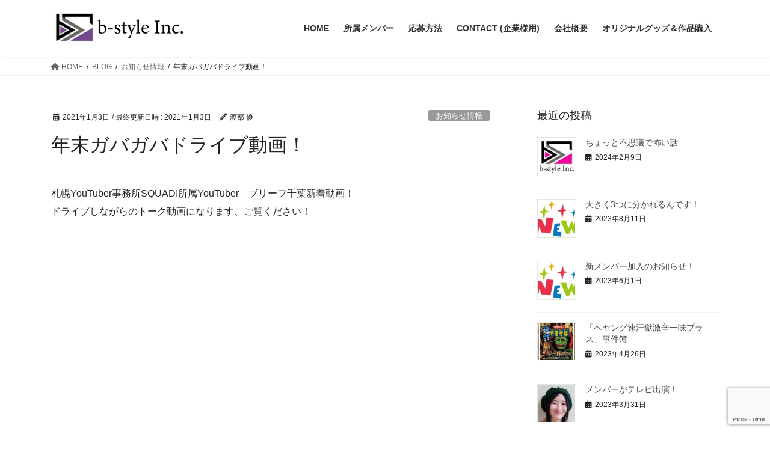

--- FILE ---
content_type: text/html; charset=UTF-8
request_url: https://b-style-inc.jp/information/%E5%B9%B4%E6%9C%AB%E3%82%AC%E3%83%90%E3%82%AC%E3%83%90%E3%83%89%E3%83%A9%E3%82%A4%E3%83%96%E5%8B%95%E7%94%BB%EF%BC%81/
body_size: 10149
content:
<!DOCTYPE html>
<html lang="ja">
<head>
<meta charset="utf-8">
<meta http-equiv="X-UA-Compatible" content="IE=edge">
<meta name="viewport" content="width=device-width, initial-scale=1">
<meta name="google-site-verification" content="3jiKfNToyCNaCyPpEl5U5NZ_7HvRyz1hETe9klWHqHM" />

<link media="all" href="https://b-style-inc.jp/wp-content/cache/autoptimize/css/autoptimize_76d8540a5437719d8d620ff52db5e9d0.css" rel="stylesheet"><link media="print" href="https://b-style-inc.jp/wp-content/cache/autoptimize/css/autoptimize_650758a1bab9cf551858707011da3e17.css" rel="stylesheet"><title>年末ガバガバドライブ動画！ | b-style Inc. ホームページ</title>
<meta name='robots' content='max-image-preview:large' />
<link rel='dns-prefetch' href='//secure.gravatar.com' />
<link rel='dns-prefetch' href='//stats.wp.com' />
<link rel='dns-prefetch' href='//v0.wordpress.com' />
<link rel='preconnect' href='//i0.wp.com' />
<link rel='preconnect' href='//c0.wp.com' />
<link rel="alternate" type="application/rss+xml" title="b-style Inc. ホームページ &raquo; フィード" href="https://b-style-inc.jp/feed/" />
<link rel="alternate" type="application/rss+xml" title="b-style Inc. ホームページ &raquo; コメントフィード" href="https://b-style-inc.jp/comments/feed/" />
<link rel="alternate" title="oEmbed (JSON)" type="application/json+oembed" href="https://b-style-inc.jp/wp-json/oembed/1.0/embed?url=https%3A%2F%2Fb-style-inc.jp%2Finformation%2F%25e5%25b9%25b4%25e6%259c%25ab%25e3%2582%25ac%25e3%2583%2590%25e3%2582%25ac%25e3%2583%2590%25e3%2583%2589%25e3%2583%25a9%25e3%2582%25a4%25e3%2583%2596%25e5%258b%2595%25e7%2594%25bb%25ef%25bc%2581%2F" />
<link rel="alternate" title="oEmbed (XML)" type="text/xml+oembed" href="https://b-style-inc.jp/wp-json/oembed/1.0/embed?url=https%3A%2F%2Fb-style-inc.jp%2Finformation%2F%25e5%25b9%25b4%25e6%259c%25ab%25e3%2582%25ac%25e3%2583%2590%25e3%2582%25ac%25e3%2583%2590%25e3%2583%2589%25e3%2583%25a9%25e3%2582%25a4%25e3%2583%2596%25e5%258b%2595%25e7%2594%25bb%25ef%25bc%2581%2F&#038;format=xml" />
<meta name="description" content="札幌YouTuber事務所SQUAD!所属YouTuber　ブリーフ千葉新着動画！ドライブしながらのトーク動画になります、ご覧ください！https://www.youtube.com/watch?v=5E6lsAewkiU&amp;ab_channel=%E3%83%96%E3%83%AA%E3%83%BC%E3%83%95%E5%8D%83%E8%91%89%E3%80%90%E6%B3%A8%E6%84%8F%E6%95%A3%E6%BC%AB%E7%B3%BB%E3%8" />



























<script type="text/javascript" src="https://b-style-inc.jp/wp-includes/js/jquery/jquery.min.js?ver=3.7.1" id="jquery-core-js"></script>

<link rel="https://api.w.org/" href="https://b-style-inc.jp/wp-json/" /><link rel="alternate" title="JSON" type="application/json" href="https://b-style-inc.jp/wp-json/wp/v2/posts/2140" /><link rel="EditURI" type="application/rsd+xml" title="RSD" href="https://b-style-inc.jp/xmlrpc.php?rsd" />
<meta name="generator" content="WordPress 6.9" />
<link rel="canonical" href="https://b-style-inc.jp/information/%e5%b9%b4%e6%9c%ab%e3%82%ac%e3%83%90%e3%82%ac%e3%83%90%e3%83%89%e3%83%a9%e3%82%a4%e3%83%96%e5%8b%95%e7%94%bb%ef%bc%81/" />
<link rel='shortlink' href='https://wp.me/paRUvN-yw' />
	
		<meta name="generator" content="Elementor 3.34.2; features: additional_custom_breakpoints; settings: css_print_method-external, google_font-enabled, font_display-auto">
			
			
<!-- Jetpack Open Graph Tags -->
<meta property="og:type" content="article" />
<meta property="og:title" content="年末ガバガバドライブ動画！" />
<meta property="og:url" content="https://b-style-inc.jp/information/%e5%b9%b4%e6%9c%ab%e3%82%ac%e3%83%90%e3%82%ac%e3%83%90%e3%83%89%e3%83%a9%e3%82%a4%e3%83%96%e5%8b%95%e7%94%bb%ef%bc%81/" />
<meta property="og:description" content="札幌YouTuber事務所SQUAD!所属YouTuber　ブリーフ千葉新着動画！ ドライブしながらのトーク動&hellip;" />
<meta property="article:published_time" content="2021-01-03T11:00:59+00:00" />
<meta property="article:modified_time" content="2021-01-02T21:50:32+00:00" />
<meta property="og:site_name" content="b-style Inc. ホームページ" />
<meta property="og:image" content="https://i0.wp.com/b-style-inc.jp/wp-content/uploads/2019/12/b-style_HP_OGP01_r2.png?fit=1200%2C630&#038;ssl=1" />
<meta property="og:image:width" content="1200" />
<meta property="og:image:height" content="630" />
<meta property="og:image:alt" content="アイキャッチ" />
<meta property="og:locale" content="ja_JP" />
<meta name="twitter:text:title" content="年末ガバガバドライブ動画！" />
<meta name="twitter:image" content="https://i0.wp.com/b-style-inc.jp/wp-content/uploads/2019/12/b-style_HP_OGP01_r2.png?fit=1200%2C630&#038;ssl=1&#038;w=640" />
<meta name="twitter:image:alt" content="アイキャッチ" />
<meta name="twitter:card" content="summary_large_image" />

<!-- End Jetpack Open Graph Tags -->
<!-- [ VK All in One Expansion Unit OGP ] -->
<meta property="og:site_name" content="b-style Inc. ホームページ" />
<meta property="og:url" content="https://b-style-inc.jp/information/%e5%b9%b4%e6%9c%ab%e3%82%ac%e3%83%90%e3%82%ac%e3%83%90%e3%83%89%e3%83%a9%e3%82%a4%e3%83%96%e5%8b%95%e7%94%bb%ef%bc%81/" />
<meta property="og:title" content="年末ガバガバドライブ動画！ | b-style Inc. ホームページ" />
<meta property="og:description" content="札幌YouTuber事務所SQUAD!所属YouTuber　ブリーフ千葉新着動画！ドライブしながらのトーク動画になります、ご覧ください！https://www.youtube.com/watch?v=5E6lsAewkiU&amp;ab_channel=%E3%83%96%E3%83%AA%E3%83%BC%E3%83%95%E5%8D%83%E8%91%89%E3%80%90%E6%B3%A8%E6%84%8F%E6%95%A3%E6%BC%AB%E7%B3%BB%E3%8" />
<meta property="og:type" content="article" />
<meta property="og:image" content="https://i0.wp.com/b-style-inc.jp/wp-content/uploads/2019/12/b-style_HP_OGP01_r2.png?fit=1024%2C538&ssl=1" />
<meta property="og:image:width" content="1024" />
<meta property="og:image:height" content="538" />
<!-- [ / VK All in One Expansion Unit OGP ] -->
<link rel="icon" href="https://i0.wp.com/b-style-inc.jp/wp-content/uploads/2025/10/cropped-40a304f6c0ee1c274d14557b47b8c498.png?fit=32%2C32&#038;ssl=1" sizes="32x32" />
<link rel="icon" href="https://i0.wp.com/b-style-inc.jp/wp-content/uploads/2025/10/cropped-40a304f6c0ee1c274d14557b47b8c498.png?fit=192%2C192&#038;ssl=1" sizes="192x192" />
<link rel="apple-touch-icon" href="https://i0.wp.com/b-style-inc.jp/wp-content/uploads/2025/10/cropped-40a304f6c0ee1c274d14557b47b8c498.png?fit=180%2C180&#038;ssl=1" />
<meta name="msapplication-TileImage" content="https://i0.wp.com/b-style-inc.jp/wp-content/uploads/2025/10/cropped-40a304f6c0ee1c274d14557b47b8c498.png?fit=270%2C270&#038;ssl=1" />
		
		<!-- [ VK All in One Expansion Unit Article Structure Data ] --><script type="application/ld+json">{"@context":"https://schema.org/","@type":"Article","headline":"年末ガバガバドライブ動画！","image":"https://i0.wp.com/b-style-inc.jp/wp-content/uploads/2019/12/b-style_HP_OGP01_r2.png?resize=320%2C180&amp;ssl=1","datePublished":"2021-01-03T20:00:59+09:00","dateModified":"2021-01-03T06:50:32+09:00","author":{"@type":"organization","name":"渡部 優","url":"https://b-style-inc.jp/","sameAs":""}}</script><!-- [ / VK All in One Expansion Unit Article Structure Data ] -->
</head>
<body class="wp-singular post-template-default single single-post postid-2140 single-format-standard wp-theme-lightning wp-child-theme-lightning_child fa_v6_css post-name-%e5%b9%b4%e6%9c%ab%e3%82%ac%e3%83%90%e3%82%ac%e3%83%90%e3%83%89%e3%83%a9%e3%82%a4%e3%83%96%e5%8b%95%e7%94%bb%ef%bc%81 category-information post-type-post sidebar-fix sidebar-fix-priority-top bootstrap4 device-pc elementor-default elementor-kit-879">
<a class="skip-link screen-reader-text" href="#main">コンテンツへスキップ</a>
<a class="skip-link screen-reader-text" href="#main">ナビゲーションに移動</a>
<header class="siteHeader">
		<div class="container siteHeadContainer">
		<div class="navbar-header">
						<p class="navbar-brand siteHeader_logo">
			<a href="https://b-style-inc.jp/">
				<span><img src="https://b-style-inc.jp/wp-content/uploads/2025/10/2c125f2c573428b4fd1c5b2db1b7efc1-e1760228707322.png" alt="b-style Inc. ホームページ" /></span>
			</a>
			</p>
								</div>

		<div id="gMenu_outer" class="gMenu_outer"><nav class="menu-%e3%83%98%e3%83%83%e3%83%80%e3%83%bcnavi-container"><ul id="menu-%e3%83%98%e3%83%83%e3%83%80%e3%83%bcnavi" class="menu gMenu vk-menu-acc"><li id="menu-item-705" class="menu-item menu-item-type-post_type menu-item-object-page menu-item-home"><a href="https://b-style-inc.jp/"><strong class="gMenu_name">HOME</strong></a></li>
<li id="menu-item-1976" class="menu-item menu-item-type-post_type menu-item-object-page"><a href="https://b-style-inc.jp/member/"><strong class="gMenu_name">所属メンバー</strong></a></li>
<li id="menu-item-1927" class="menu-item menu-item-type-post_type menu-item-object-page menu-item-has-children"><a href="https://b-style-inc.jp/contact-member-about/"><strong class="gMenu_name">応募方法</strong></a>
<ul class="sub-menu">
	<li id="menu-item-1020" class="menu-item menu-item-type-post_type menu-item-object-page"><a href="https://b-style-inc.jp/contact-member/">応募フォーム</a></li>
</ul>
</li>
<li id="menu-item-852" class="menu-item menu-item-type-post_type menu-item-object-page"><a href="https://b-style-inc.jp/contact-company/"><strong class="gMenu_name">CONTACT (企業様用)</strong></a></li>
<li id="menu-item-1017" class="menu-item menu-item-type-post_type menu-item-object-page menu-item-has-children"><a href="https://b-style-inc.jp/company/"><strong class="gMenu_name">会社概要</strong></a>
<ul class="sub-menu">
	<li id="menu-item-477" class="menu-item menu-item-type-post_type menu-item-object-page"><a href="https://b-style-inc.jp/business-results/">PORTFOLIO</a></li>
	<li id="menu-item-704" class="menu-item menu-item-type-post_type menu-item-object-page current_page_parent current-menu-ancestor"><a href="https://b-style-inc.jp/blog/">BLOG</a></li>
</ul>
</li>
<li id="menu-item-2954" class="menu-item menu-item-type-post_type menu-item-object-page"><a href="https://b-style-inc.jp/%e3%82%aa%e3%83%aa%e3%82%b8%e3%83%8a%e3%83%ab%e3%82%b0%e3%83%83%e3%82%ba%ef%bc%86%e4%bd%9c%e5%93%81%e8%b3%bc%e5%85%a5/"><strong class="gMenu_name">オリジナルグッズ＆作品購入</strong></a></li>
</ul></nav></div>	</div>
	</header>

<div class="section page-header"><div class="container"><div class="row"><div class="col-md-12">
<div class="page-header_pageTitle">
BLOG</div>
</div></div></div></div><!-- [ /.page-header ] -->


<!-- [ .breadSection ] --><div class="section breadSection"><div class="container"><div class="row"><ol class="breadcrumb" itemscope itemtype="https://schema.org/BreadcrumbList"><li id="panHome" itemprop="itemListElement" itemscope itemtype="http://schema.org/ListItem"><a itemprop="item" href="https://b-style-inc.jp/"><span itemprop="name"><i class="fa fa-home"></i> HOME</span></a><meta itemprop="position" content="1" /></li><li itemprop="itemListElement" itemscope itemtype="http://schema.org/ListItem"><a itemprop="item" href="https://b-style-inc.jp/blog/"><span itemprop="name">BLOG</span></a><meta itemprop="position" content="2" /></li><li itemprop="itemListElement" itemscope itemtype="http://schema.org/ListItem"><a itemprop="item" href="https://b-style-inc.jp/category/information/"><span itemprop="name">お知らせ情報</span></a><meta itemprop="position" content="3" /></li><li><span>年末ガバガバドライブ動画！</span><meta itemprop="position" content="4" /></li></ol></div></div></div><!-- [ /.breadSection ] -->

<div class="section siteContent">
<div class="container">
<div class="row">

	<div class="col mainSection mainSection-col-two baseSection vk_posts-mainSection" id="main" role="main">
				<article id="post-2140" class="entry entry-full post-2140 post type-post status-publish format-standard has-post-thumbnail hentry category-information">

	
	
		<header class="entry-header">
			<div class="entry-meta">


<span class="published entry-meta_items">2021年1月3日</span>

<span class="entry-meta_items entry-meta_updated">/ 最終更新日時 : <span class="updated">2021年1月3日</span></span>


	
	<span class="vcard author entry-meta_items entry-meta_items_author"><span class="fn">渡部 優</span></span>



<span class="entry-meta_items entry-meta_items_term"><a href="https://b-style-inc.jp/category/information/" class="btn btn-xs btn-primary entry-meta_items_term_button" style="background-color:#999999;border:none;">お知らせ情報</a></span>
</div>
				<h1 class="entry-title">
											年末ガバガバドライブ動画！									</h1>
		</header>

	
	
	<div class="entry-body">
				<p>札幌YouTuber事務所SQUAD!所属YouTuber　ブリーフ千葉新着動画！<br />
ドライブしながらのトーク動画になります、ご覧ください！<br />
<iframe title="ガバガバドライブとーく　2020年12月31日　今年のまとめやFXの話とか" width="1140" height="641" src="https://www.youtube.com/embed/5E6lsAewkiU?feature=oembed" frameborder="0" allow="accelerometer; autoplay; clipboard-write; encrypted-media; gyroscope; picture-in-picture; web-share" referrerpolicy="strict-origin-when-cross-origin" allowfullscreen></iframe></p>
			</div>

	
	
	
	
		<div class="entry-footer">

			<div class="entry-meta-dataList"><dl><dt>カテゴリー</dt><dd><a href="https://b-style-inc.jp/category/information/">お知らせ情報</a></dd></dl></div>
		</div><!-- [ /.entry-footer ] -->
	
	
			
	
		
		
		
		
	
	
</article><!-- [ /#post-2140 ] -->


	<div class="vk_posts postNextPrev">

		<div id="post-2148" class="vk_post vk_post-postType-post card card-post card-horizontal card-sm vk_post-col-xs-12 vk_post-col-sm-12 vk_post-col-md-6 post-2148 post type-post status-publish format-standard has-post-thumbnail hentry category-information"><div class="card-horizontal-inner-row"><div class="vk_post-col-5 col-5 card-img-outer"><div class="vk_post_imgOuter"><a href="https://b-style-inc.jp/information/%e3%80%90%e3%83%89%e3%83%a9%e3%82%af%e3%82%a8%e3%82%a6%e3%82%a9%e3%83%bc%e3%82%af%e3%80%91%e3%83%95%e3%83%ac%e3%82%a4%e3%82%b6%e3%83%bc%e3%83%89%e5%80%92%e3%81%97%e3%81%9f%e3%81%84%ef%bc%81%ef%bc%81/"><div class="card-img-overlay"><span class="vk_post_imgOuter_singleTermLabel" style="color:#fff;background-color:#999999">お知らせ情報</span></div><img src="https://i0.wp.com/b-style-inc.jp/wp-content/uploads/2019/12/b-style_HP_OGP01_r2.png?fit=300%2C158&amp;ssl=1" class="vk_post_imgOuter_img card-img card-img-use-bg wp-post-image" sizes="(max-width: 300px) 100vw, 300px" /></a></div><!-- [ /.vk_post_imgOuter ] --></div><!-- /.col --><div class="vk_post-col-7 col-7"><div class="vk_post_body card-body"><p class="postNextPrev_label">前の記事</p><h5 class="vk_post_title card-title"><a href="https://b-style-inc.jp/information/%e3%80%90%e3%83%89%e3%83%a9%e3%82%af%e3%82%a8%e3%82%a6%e3%82%a9%e3%83%bc%e3%82%af%e3%80%91%e3%83%95%e3%83%ac%e3%82%a4%e3%82%b6%e3%83%bc%e3%83%89%e5%80%92%e3%81%97%e3%81%9f%e3%81%84%ef%bc%81%ef%bc%81/">【ドラクエウォーク】フレイザード倒したい！！</a></h5><div class="vk_post_date card-date published">2021年1月3日</div></div><!-- [ /.card-body ] --></div><!-- /.col --></div><!-- [ /.row ] --></div><!-- [ /.card ] -->
		<div id="post-2146" class="vk_post vk_post-postType-post card card-post card-horizontal card-sm vk_post-col-xs-12 vk_post-col-sm-12 vk_post-col-md-6 card-horizontal-reverse postNextPrev_next post-2146 post type-post status-publish format-standard has-post-thumbnail hentry category-information"><div class="card-horizontal-inner-row"><div class="vk_post-col-5 col-5 card-img-outer"><div class="vk_post_imgOuter"><a href="https://b-style-inc.jp/information/%e6%96%b0%e5%b9%b4%e4%b8%80%e7%99%ba%e7%9b%ae%e3%81%ae%e3%83%91%e3%83%af%e3%83%bc%e3%82%b9%e3%83%9d%e3%83%83%e3%83%88%e7%a5%9e%e7%a4%be%e7%b7%a8%ef%bc%81/"><div class="card-img-overlay"><span class="vk_post_imgOuter_singleTermLabel" style="color:#fff;background-color:#999999">お知らせ情報</span></div><img src="https://i0.wp.com/b-style-inc.jp/wp-content/uploads/2019/12/b-style_HP_OGP01_r2.png?fit=300%2C158&amp;ssl=1" class="vk_post_imgOuter_img card-img card-img-use-bg wp-post-image" sizes="(max-width: 300px) 100vw, 300px" /></a></div><!-- [ /.vk_post_imgOuter ] --></div><!-- /.col --><div class="vk_post-col-7 col-7"><div class="vk_post_body card-body"><p class="postNextPrev_label">次の記事</p><h5 class="vk_post_title card-title"><a href="https://b-style-inc.jp/information/%e6%96%b0%e5%b9%b4%e4%b8%80%e7%99%ba%e7%9b%ae%e3%81%ae%e3%83%91%e3%83%af%e3%83%bc%e3%82%b9%e3%83%9d%e3%83%83%e3%83%88%e7%a5%9e%e7%a4%be%e7%b7%a8%ef%bc%81/">新年一発目のパワースポット神社編！</a></h5><div class="vk_post_date card-date published">2021年1月4日</div></div><!-- [ /.card-body ] --></div><!-- /.col --></div><!-- [ /.row ] --></div><!-- [ /.card ] -->
		</div>
					</div><!-- [ /.mainSection ] -->

			<div class="col subSection sideSection sideSection-col-two baseSection">
						

<aside class="widget widget_postlist">
<h1 class="subSection-title">最近の投稿</h1>

  <div class="media">

	
	  <div class="media-left postList_thumbnail">
		<a href="https://b-style-inc.jp/diary/%e3%81%a1%e3%82%87%e3%81%a3%e3%81%a8%e4%b8%8d%e6%80%9d%e8%ad%b0%e3%81%a7%e6%80%96%e3%81%84%e8%a9%b1/">
		<img width="150" height="150" src="https://i0.wp.com/b-style-inc.jp/wp-content/uploads/2019/12/b-style_HP_OGP01_r2.png?resize=150%2C150&amp;ssl=1" class="attachment-thumbnail size-thumbnail wp-post-image" alt="アイキャッチ" decoding="async" srcset="https://i0.wp.com/b-style-inc.jp/wp-content/uploads/2019/12/b-style_HP_OGP01_r2.png?resize=150%2C150&amp;ssl=1 150w, https://i0.wp.com/b-style-inc.jp/wp-content/uploads/2019/12/b-style_HP_OGP01_r2.png?zoom=2&amp;resize=150%2C150 300w, https://i0.wp.com/b-style-inc.jp/wp-content/uploads/2019/12/b-style_HP_OGP01_r2.png?zoom=3&amp;resize=150%2C150 450w" sizes="(max-width: 150px) 100vw, 150px" />		</a>
	  </div>

	
	<div class="media-body">
	  <h4 class="media-heading"><a href="https://b-style-inc.jp/diary/%e3%81%a1%e3%82%87%e3%81%a3%e3%81%a8%e4%b8%8d%e6%80%9d%e8%ad%b0%e3%81%a7%e6%80%96%e3%81%84%e8%a9%b1/">ちょっと不思議で怖い話</a></h4>
	  <div class="published entry-meta_items">2024年2月9日</div>
	</div>
  </div>


  <div class="media">

	
	  <div class="media-left postList_thumbnail">
		<a href="https://b-style-inc.jp/information/%e5%a4%a7%e3%81%8d%e3%81%8f3%e3%81%a4%e3%81%ab%e5%88%86%e3%81%8b%e3%82%8c%e3%82%8b%e3%82%93%e3%81%a7%e3%81%99%ef%bc%81/">
		<img width="150" height="150" src="https://i0.wp.com/b-style-inc.jp/wp-content/uploads/2022/01/c455aa2a6300a46a28d81d310b5cfbab.jpeg?resize=150%2C150&amp;ssl=1" class="attachment-thumbnail size-thumbnail wp-post-image" alt="" decoding="async" srcset="https://i0.wp.com/b-style-inc.jp/wp-content/uploads/2022/01/c455aa2a6300a46a28d81d310b5cfbab.jpeg?resize=150%2C150&amp;ssl=1 150w, https://i0.wp.com/b-style-inc.jp/wp-content/uploads/2022/01/c455aa2a6300a46a28d81d310b5cfbab.jpeg?zoom=2&amp;resize=150%2C150 300w, https://i0.wp.com/b-style-inc.jp/wp-content/uploads/2022/01/c455aa2a6300a46a28d81d310b5cfbab.jpeg?zoom=3&amp;resize=150%2C150 450w" sizes="(max-width: 150px) 100vw, 150px" />		</a>
	  </div>

	
	<div class="media-body">
	  <h4 class="media-heading"><a href="https://b-style-inc.jp/information/%e5%a4%a7%e3%81%8d%e3%81%8f3%e3%81%a4%e3%81%ab%e5%88%86%e3%81%8b%e3%82%8c%e3%82%8b%e3%82%93%e3%81%a7%e3%81%99%ef%bc%81/">大きく3つに分かれるんです！</a></h4>
	  <div class="published entry-meta_items">2023年8月11日</div>
	</div>
  </div>


  <div class="media">

	
	  <div class="media-left postList_thumbnail">
		<a href="https://b-style-inc.jp/information/%e6%96%b0%e3%83%a1%e3%83%b3%e3%83%90%e3%83%bc%e5%8a%a0%e5%85%a5%e3%81%ae%e3%81%8a%e7%9f%a5%e3%82%89%e3%81%9b%ef%bc%81-3/">
		<img width="150" height="150" src="https://i0.wp.com/b-style-inc.jp/wp-content/uploads/2022/01/c455aa2a6300a46a28d81d310b5cfbab.jpeg?resize=150%2C150&amp;ssl=1" class="attachment-thumbnail size-thumbnail wp-post-image" alt="" decoding="async" srcset="https://i0.wp.com/b-style-inc.jp/wp-content/uploads/2022/01/c455aa2a6300a46a28d81d310b5cfbab.jpeg?resize=150%2C150&amp;ssl=1 150w, https://i0.wp.com/b-style-inc.jp/wp-content/uploads/2022/01/c455aa2a6300a46a28d81d310b5cfbab.jpeg?zoom=2&amp;resize=150%2C150 300w, https://i0.wp.com/b-style-inc.jp/wp-content/uploads/2022/01/c455aa2a6300a46a28d81d310b5cfbab.jpeg?zoom=3&amp;resize=150%2C150 450w" sizes="(max-width: 150px) 100vw, 150px" />		</a>
	  </div>

	
	<div class="media-body">
	  <h4 class="media-heading"><a href="https://b-style-inc.jp/information/%e6%96%b0%e3%83%a1%e3%83%b3%e3%83%90%e3%83%bc%e5%8a%a0%e5%85%a5%e3%81%ae%e3%81%8a%e7%9f%a5%e3%82%89%e3%81%9b%ef%bc%81-3/">新メンバー加入のお知らせ！</a></h4>
	  <div class="published entry-meta_items">2023年6月1日</div>
	</div>
  </div>


  <div class="media">

	
	  <div class="media-left postList_thumbnail">
		<a href="https://b-style-inc.jp/diary/%e3%80%8c%e3%83%9a%e3%83%a4%e3%83%b3%e3%82%b0%e9%80%9f%e6%b1%97%e7%8d%84%e6%bf%80%e8%be%9b%e4%b8%80%e5%91%b3%e3%83%97%e3%83%a9%e3%82%b9%e3%80%8d%e4%ba%8b%e4%bb%b6%e7%b0%bf/">
		<img width="150" height="150" src="https://i0.wp.com/b-style-inc.jp/wp-content/uploads/2023/04/4902885009320-6.jpg?resize=150%2C150&amp;ssl=1" class="attachment-thumbnail size-thumbnail wp-post-image" alt="" decoding="async" srcset="https://i0.wp.com/b-style-inc.jp/wp-content/uploads/2023/04/4902885009320-6.jpg?resize=150%2C150&amp;ssl=1 150w, https://i0.wp.com/b-style-inc.jp/wp-content/uploads/2023/04/4902885009320-6.jpg?zoom=2&amp;resize=150%2C150 300w" sizes="(max-width: 150px) 100vw, 150px" />		</a>
	  </div>

	
	<div class="media-body">
	  <h4 class="media-heading"><a href="https://b-style-inc.jp/diary/%e3%80%8c%e3%83%9a%e3%83%a4%e3%83%b3%e3%82%b0%e9%80%9f%e6%b1%97%e7%8d%84%e6%bf%80%e8%be%9b%e4%b8%80%e5%91%b3%e3%83%97%e3%83%a9%e3%82%b9%e3%80%8d%e4%ba%8b%e4%bb%b6%e7%b0%bf/">「ペヤング速汗獄激辛一味プラス」事件簿</a></h4>
	  <div class="published entry-meta_items">2023年4月26日</div>
	</div>
  </div>


  <div class="media">

	
	  <div class="media-left postList_thumbnail">
		<a href="https://b-style-inc.jp/information/%e3%83%86%e3%83%ac%e3%83%93%e5%8f%96%e6%9d%90%ef%bc%81/">
		<img width="150" height="150" src="https://i0.wp.com/b-style-inc.jp/wp-content/uploads/2021/04/5a344df6f7b891bc2ff6bc59d1289b9f-e1661093050100.jpg?resize=150%2C150&amp;ssl=1" class="attachment-thumbnail size-thumbnail wp-post-image" alt="" decoding="async" srcset="https://i0.wp.com/b-style-inc.jp/wp-content/uploads/2021/04/5a344df6f7b891bc2ff6bc59d1289b9f-e1661093050100.jpg?resize=150%2C150&amp;ssl=1 150w, https://i0.wp.com/b-style-inc.jp/wp-content/uploads/2021/04/5a344df6f7b891bc2ff6bc59d1289b9f-e1661093050100.jpg?zoom=2&amp;resize=150%2C150 300w, https://i0.wp.com/b-style-inc.jp/wp-content/uploads/2021/04/5a344df6f7b891bc2ff6bc59d1289b9f-e1661093050100.jpg?zoom=3&amp;resize=150%2C150 450w" sizes="(max-width: 150px) 100vw, 150px" />		</a>
	  </div>

	
	<div class="media-body">
	  <h4 class="media-heading"><a href="https://b-style-inc.jp/information/%e3%83%86%e3%83%ac%e3%83%93%e5%8f%96%e6%9d%90%ef%bc%81/">メンバーがテレビ出演！</a></h4>
	  <div class="published entry-meta_items">2023年3月31日</div>
	</div>
  </div>


  <div class="media">

	
	  <div class="media-left postList_thumbnail">
		<a href="https://b-style-inc.jp/information/la%e2%9e%a4shin%e2%9e%a4bang%e3%82%aa%e3%83%aa%e3%82%b8%e3%83%8a%e3%83%ab%e3%82%b0%e3%83%83%e3%82%ba%e4%b8%80%e6%96%b0%ef%bc%81%ef%bc%81%ef%bc%81/">
		<img width="150" height="150" src="https://i0.wp.com/b-style-inc.jp/wp-content/uploads/2022/04/ff3aefebf8cdfddba2b680f14426804b.png?resize=150%2C150&amp;ssl=1" class="attachment-thumbnail size-thumbnail wp-post-image" alt="" decoding="async" srcset="https://i0.wp.com/b-style-inc.jp/wp-content/uploads/2022/04/ff3aefebf8cdfddba2b680f14426804b.png?w=200&amp;ssl=1 200w, https://i0.wp.com/b-style-inc.jp/wp-content/uploads/2022/04/ff3aefebf8cdfddba2b680f14426804b.png?resize=150%2C150&amp;ssl=1 150w" sizes="(max-width: 150px) 100vw, 150px" />		</a>
	  </div>

	
	<div class="media-body">
	  <h4 class="media-heading"><a href="https://b-style-inc.jp/information/la%e2%9e%a4shin%e2%9e%a4bang%e3%82%aa%e3%83%aa%e3%82%b8%e3%83%8a%e3%83%ab%e3%82%b0%e3%83%83%e3%82%ba%e4%b8%80%e6%96%b0%ef%bc%81%ef%bc%81%ef%bc%81/">La➤Shin➤Bang!!オリジナルグッズ一新！！！</a></h4>
	  <div class="published entry-meta_items">2023年3月21日</div>
	</div>
  </div>


  <div class="media">

	
	  <div class="media-left postList_thumbnail">
		<a href="https://b-style-inc.jp/information/la%e2%9e%a4shin%e2%9e%a4bang%e6%96%b0%e3%82%b0%e3%83%83%e3%82%ba%ef%bc%81/">
		<img width="150" height="150" src="https://i0.wp.com/b-style-inc.jp/wp-content/uploads/2022/04/ff3aefebf8cdfddba2b680f14426804b.png?resize=150%2C150&amp;ssl=1" class="attachment-thumbnail size-thumbnail wp-post-image" alt="" decoding="async" srcset="https://i0.wp.com/b-style-inc.jp/wp-content/uploads/2022/04/ff3aefebf8cdfddba2b680f14426804b.png?w=200&amp;ssl=1 200w, https://i0.wp.com/b-style-inc.jp/wp-content/uploads/2022/04/ff3aefebf8cdfddba2b680f14426804b.png?resize=150%2C150&amp;ssl=1 150w" sizes="(max-width: 150px) 100vw, 150px" />		</a>
	  </div>

	
	<div class="media-body">
	  <h4 class="media-heading"><a href="https://b-style-inc.jp/information/la%e2%9e%a4shin%e2%9e%a4bang%e6%96%b0%e3%82%b0%e3%83%83%e3%82%ba%ef%bc%81/">La➤Shin➤Bang!!新グッズ！</a></h4>
	  <div class="published entry-meta_items">2023年3月17日</div>
	</div>
  </div>


  <div class="media">

	
	  <div class="media-left postList_thumbnail">
		<a href="https://b-style-inc.jp/information/%e3%81%95%e3%81%aa%e3%81%a6%e3%81%83%e3%81%a3%e3%81%8f%e3%81%ae%e7%9f%a5%e3%82%89%e3%82%8c%e3%81%96%e3%82%8b%e9%81%8e%e5%8e%bb%e3%81%8c%e6%98%8e%e3%82%89%e3%81%8b%e3%81%ab/">
		<img width="150" height="150" src="https://i0.wp.com/b-style-inc.jp/wp-content/uploads/2023/03/4c85c234076325c638e2c305400f29d6.png?resize=150%2C150&amp;ssl=1" class="attachment-thumbnail size-thumbnail wp-post-image" alt="" decoding="async" srcset="https://i0.wp.com/b-style-inc.jp/wp-content/uploads/2023/03/4c85c234076325c638e2c305400f29d6.png?resize=150%2C150&amp;ssl=1 150w, https://i0.wp.com/b-style-inc.jp/wp-content/uploads/2023/03/4c85c234076325c638e2c305400f29d6.png?zoom=2&amp;resize=150%2C150 300w, https://i0.wp.com/b-style-inc.jp/wp-content/uploads/2023/03/4c85c234076325c638e2c305400f29d6.png?zoom=3&amp;resize=150%2C150 450w" sizes="(max-width: 150px) 100vw, 150px" />		</a>
	  </div>

	
	<div class="media-body">
	  <h4 class="media-heading"><a href="https://b-style-inc.jp/information/%e3%81%95%e3%81%aa%e3%81%a6%e3%81%83%e3%81%a3%e3%81%8f%e3%81%ae%e7%9f%a5%e3%82%89%e3%82%8c%e3%81%96%e3%82%8b%e9%81%8e%e5%8e%bb%e3%81%8c%e6%98%8e%e3%82%89%e3%81%8b%e3%81%ab/">さなてぃっくの知られざる過去が明らかに…</a></h4>
	  <div class="published entry-meta_items">2023年3月9日</div>
	</div>
  </div>


  <div class="media">

	
	  <div class="media-left postList_thumbnail">
		<a href="https://b-style-inc.jp/information/%e3%81%a1%e3%82%87%e3%81%a3%e3%81%a8%e3%81%a0%e3%81%91%e6%96%b0%e3%83%97%e3%83%ad%e3%82%b8%e3%82%a7%e3%82%af%e3%83%88%e3%81%ab%e3%81%a4%e3%81%84%e3%81%a6/">
		<img width="150" height="150" src="https://i0.wp.com/b-style-inc.jp/wp-content/uploads/2020/11/TRTM9822_TP_V.jpg?resize=150%2C150&amp;ssl=1" class="attachment-thumbnail size-thumbnail wp-post-image" alt="" decoding="async" srcset="https://i0.wp.com/b-style-inc.jp/wp-content/uploads/2020/11/TRTM9822_TP_V.jpg?resize=150%2C150&amp;ssl=1 150w, https://i0.wp.com/b-style-inc.jp/wp-content/uploads/2020/11/TRTM9822_TP_V.jpg?zoom=2&amp;resize=150%2C150 300w, https://i0.wp.com/b-style-inc.jp/wp-content/uploads/2020/11/TRTM9822_TP_V.jpg?zoom=3&amp;resize=150%2C150 450w" sizes="(max-width: 150px) 100vw, 150px" />		</a>
	  </div>

	
	<div class="media-body">
	  <h4 class="media-heading"><a href="https://b-style-inc.jp/information/%e3%81%a1%e3%82%87%e3%81%a3%e3%81%a8%e3%81%a0%e3%81%91%e6%96%b0%e3%83%97%e3%83%ad%e3%82%b8%e3%82%a7%e3%82%af%e3%83%88%e3%81%ab%e3%81%a4%e3%81%84%e3%81%a6/">ちょっとだけ新プロジェクトについて…</a></h4>
	  <div class="published entry-meta_items">2023年3月6日</div>
	</div>
  </div>


  <div class="media">

	
	  <div class="media-left postList_thumbnail">
		<a href="https://b-style-inc.jp/information/%e6%98%a5%e3%80%81%e6%96%b0%e3%83%97%e3%83%ad%e3%82%b8%e3%82%a7%e3%82%af%e3%83%88%e5%a7%8b%e5%8b%95%ef%bc%81/">
		<img width="150" height="150" src="https://i0.wp.com/b-style-inc.jp/wp-content/uploads/2023/03/PK4131307PAR58123_TP_V4.jpg?resize=150%2C150&amp;ssl=1" class="attachment-thumbnail size-thumbnail wp-post-image" alt="" decoding="async" srcset="https://i0.wp.com/b-style-inc.jp/wp-content/uploads/2023/03/PK4131307PAR58123_TP_V4.jpg?resize=150%2C150&amp;ssl=1 150w, https://i0.wp.com/b-style-inc.jp/wp-content/uploads/2023/03/PK4131307PAR58123_TP_V4.jpg?zoom=2&amp;resize=150%2C150 300w, https://i0.wp.com/b-style-inc.jp/wp-content/uploads/2023/03/PK4131307PAR58123_TP_V4.jpg?zoom=3&amp;resize=150%2C150 450w" sizes="(max-width: 150px) 100vw, 150px" />		</a>
	  </div>

	
	<div class="media-body">
	  <h4 class="media-heading"><a href="https://b-style-inc.jp/information/%e6%98%a5%e3%80%81%e6%96%b0%e3%83%97%e3%83%ad%e3%82%b8%e3%82%a7%e3%82%af%e3%83%88%e5%a7%8b%e5%8b%95%ef%bc%81/">春、新プロジェクト始動！</a></h4>
	  <div class="published entry-meta_items">2023年3月5日</div>
	</div>
  </div>

</aside>

<aside class="widget widget_categories widget_link_list">
<nav class="localNav">
<h1 class="subSection-title">カテゴリー</h1>
<ul>
		<li class="cat-item cat-item-4"><a href="https://b-style-inc.jp/category/information/">お知らせ情報</a>
</li>
	<li class="cat-item cat-item-1"><a href="https://b-style-inc.jp/category/diary/">日記</a>
</li>
</ul>
</nav>
</aside>

<aside class="widget widget_archive widget_link_list">
<nav class="localNav">
<h1 class="subSection-title">アーカイブ</h1>
<ul>
		<li><a href='https://b-style-inc.jp/2024/02/'>2024年2月</a></li>
	<li><a href='https://b-style-inc.jp/2023/08/'>2023年8月</a></li>
	<li><a href='https://b-style-inc.jp/2023/06/'>2023年6月</a></li>
	<li><a href='https://b-style-inc.jp/2023/04/'>2023年4月</a></li>
	<li><a href='https://b-style-inc.jp/2023/03/'>2023年3月</a></li>
	<li><a href='https://b-style-inc.jp/2023/01/'>2023年1月</a></li>
	<li><a href='https://b-style-inc.jp/2022/12/'>2022年12月</a></li>
	<li><a href='https://b-style-inc.jp/2022/11/'>2022年11月</a></li>
	<li><a href='https://b-style-inc.jp/2022/10/'>2022年10月</a></li>
	<li><a href='https://b-style-inc.jp/2022/09/'>2022年9月</a></li>
	<li><a href='https://b-style-inc.jp/2022/08/'>2022年8月</a></li>
	<li><a href='https://b-style-inc.jp/2022/07/'>2022年7月</a></li>
	<li><a href='https://b-style-inc.jp/2022/06/'>2022年6月</a></li>
	<li><a href='https://b-style-inc.jp/2022/05/'>2022年5月</a></li>
	<li><a href='https://b-style-inc.jp/2022/04/'>2022年4月</a></li>
	<li><a href='https://b-style-inc.jp/2022/03/'>2022年3月</a></li>
	<li><a href='https://b-style-inc.jp/2022/02/'>2022年2月</a></li>
	<li><a href='https://b-style-inc.jp/2022/01/'>2022年1月</a></li>
	<li><a href='https://b-style-inc.jp/2021/12/'>2021年12月</a></li>
	<li><a href='https://b-style-inc.jp/2021/11/'>2021年11月</a></li>
	<li><a href='https://b-style-inc.jp/2021/10/'>2021年10月</a></li>
	<li><a href='https://b-style-inc.jp/2021/09/'>2021年9月</a></li>
	<li><a href='https://b-style-inc.jp/2021/08/'>2021年8月</a></li>
	<li><a href='https://b-style-inc.jp/2021/07/'>2021年7月</a></li>
	<li><a href='https://b-style-inc.jp/2021/06/'>2021年6月</a></li>
	<li><a href='https://b-style-inc.jp/2021/05/'>2021年5月</a></li>
	<li><a href='https://b-style-inc.jp/2021/04/'>2021年4月</a></li>
	<li><a href='https://b-style-inc.jp/2021/03/'>2021年3月</a></li>
	<li><a href='https://b-style-inc.jp/2021/02/'>2021年2月</a></li>
	<li><a href='https://b-style-inc.jp/2021/01/'>2021年1月</a></li>
	<li><a href='https://b-style-inc.jp/2020/12/'>2020年12月</a></li>
	<li><a href='https://b-style-inc.jp/2020/11/'>2020年11月</a></li>
	<li><a href='https://b-style-inc.jp/2020/10/'>2020年10月</a></li>
	<li><a href='https://b-style-inc.jp/2020/09/'>2020年9月</a></li>
	<li><a href='https://b-style-inc.jp/2020/08/'>2020年8月</a></li>
	<li><a href='https://b-style-inc.jp/2020/07/'>2020年7月</a></li>
	<li><a href='https://b-style-inc.jp/2020/06/'>2020年6月</a></li>
	<li><a href='https://b-style-inc.jp/2020/05/'>2020年5月</a></li>
	<li><a href='https://b-style-inc.jp/2020/04/'>2020年4月</a></li>
	<li><a href='https://b-style-inc.jp/2020/02/'>2020年2月</a></li>
	<li><a href='https://b-style-inc.jp/2020/01/'>2020年1月</a></li>
	<li><a href='https://b-style-inc.jp/2019/12/'>2019年12月</a></li>
	<li><a href='https://b-style-inc.jp/2019/09/'>2019年9月</a></li>
	<li><a href='https://b-style-inc.jp/2019/07/'>2019年7月</a></li>
	<li><a href='https://b-style-inc.jp/2019/06/'>2019年6月</a></li>
	<li><a href='https://b-style-inc.jp/2019/05/'>2019年5月</a></li>
	<li><a href='https://b-style-inc.jp/2019/04/'>2019年4月</a></li>
	<li><a href='https://b-style-inc.jp/2019/03/'>2019年3月</a></li>
</ul>
</nav>
</aside>

					</div><!-- [ /.subSection ] -->
	

</div><!-- [ /.row ] -->
</div><!-- [ /.container ] -->
</div><!-- [ /.siteContent ] -->



<footer class="section siteFooter">
			<div class="footerMenu">
			<div class="container">
				<nav class="menu-%e3%83%98%e3%83%83%e3%83%80%e3%83%bcnavi-container"><ul id="menu-%e3%83%98%e3%83%83%e3%83%80%e3%83%bcnavi-1" class="menu nav"><li id="menu-item-705" class="menu-item menu-item-type-post_type menu-item-object-page menu-item-home menu-item-705"><a href="https://b-style-inc.jp/">HOME</a></li>
<li id="menu-item-1976" class="menu-item menu-item-type-post_type menu-item-object-page menu-item-1976"><a href="https://b-style-inc.jp/member/">所属メンバー</a></li>
<li id="menu-item-1927" class="menu-item menu-item-type-post_type menu-item-object-page menu-item-1927"><a href="https://b-style-inc.jp/contact-member-about/">応募方法</a></li>
<li id="menu-item-852" class="menu-item menu-item-type-post_type menu-item-object-page menu-item-852"><a href="https://b-style-inc.jp/contact-company/">CONTACT (企業様用)</a></li>
<li id="menu-item-1017" class="menu-item menu-item-type-post_type menu-item-object-page menu-item-1017"><a href="https://b-style-inc.jp/company/">会社概要</a></li>
<li id="menu-item-2954" class="menu-item menu-item-type-post_type menu-item-object-page menu-item-2954"><a href="https://b-style-inc.jp/%e3%82%aa%e3%83%aa%e3%82%b8%e3%83%8a%e3%83%ab%e3%82%b0%e3%83%83%e3%82%ba%ef%bc%86%e4%bd%9c%e5%93%81%e8%b3%bc%e5%85%a5/">オリジナルグッズ＆作品購入</a></li>
</ul></nav>			</div>
		</div>
					<div class="container sectionBox footerWidget">
			<div class="row">
				<div class="col-md-4"><aside class="widget widget_text" id="text-7"><h1 class="widget-title subSection-title">合同会社　untitled</h1>			<div class="textwidget"><p>HP:<a href="https://untitled-design.work/">https://untitled-design.work/</a></p>
</div>
		</aside></div><div class="col-md-4"></div><div class="col-md-4"><aside class="widget widget_text" id="text-5"><h1 class="widget-title subSection-title">北大公認LGBTQ+サークルの虹の集い</h1>			<div class="textwidget"><p>HP：<a href="https://nijinotsudoi.wixsite.com/hokudai-lgbts">https://nijinotsudoi.wixsite.com/hokudai-lgbts</a></p>
</div>
		</aside></div>			</div>
		</div>
	
	
	<div class="container sectionBox copySection text-center">
			<p>Copyright &copy; b-style Inc. ホームページ All Rights Reserved.</p><p>Powered by <a href="https://wordpress.org/">WordPress</a> with <a href="https://wordpress.org/themes/lightning/" target="_blank" title="Free WordPress Theme Lightning">Lightning Theme</a> &amp; <a href="https://wordpress.org/plugins/vk-all-in-one-expansion-unit/" target="_blank">VK All in One Expansion Unit</a></p>	</div>
</footer>
<div id="vk-mobile-nav-menu-btn" class="vk-mobile-nav-menu-btn">MENU</div><div class="vk-mobile-nav vk-mobile-nav-drop-in" id="vk-mobile-nav"><nav class="vk-mobile-nav-menu-outer" role="navigation"><ul id="menu-%e3%83%98%e3%83%83%e3%83%80%e3%83%bcnavi-2" class="vk-menu-acc menu"><li class="menu-item menu-item-type-post_type menu-item-object-page menu-item-home menu-item-705"><a href="https://b-style-inc.jp/">HOME</a></li>
<li class="menu-item menu-item-type-post_type menu-item-object-page menu-item-1976"><a href="https://b-style-inc.jp/member/">所属メンバー</a></li>
<li class="menu-item menu-item-type-post_type menu-item-object-page menu-item-has-children menu-item-1927"><a href="https://b-style-inc.jp/contact-member-about/">応募方法</a>
<ul class="sub-menu">
	<li id="menu-item-1020" class="menu-item menu-item-type-post_type menu-item-object-page menu-item-1020"><a href="https://b-style-inc.jp/contact-member/">応募フォーム</a></li>
</ul>
</li>
<li class="menu-item menu-item-type-post_type menu-item-object-page menu-item-852"><a href="https://b-style-inc.jp/contact-company/">CONTACT (企業様用)</a></li>
<li class="menu-item menu-item-type-post_type menu-item-object-page menu-item-has-children menu-item-1017"><a href="https://b-style-inc.jp/company/">会社概要</a>
<ul class="sub-menu">
	<li id="menu-item-477" class="menu-item menu-item-type-post_type menu-item-object-page menu-item-477"><a href="https://b-style-inc.jp/business-results/">PORTFOLIO</a></li>
	<li id="menu-item-704" class="menu-item menu-item-type-post_type menu-item-object-page current_page_parent menu-item-704 current-menu-ancestor"><a href="https://b-style-inc.jp/blog/">BLOG</a></li>
</ul>
</li>
<li class="menu-item menu-item-type-post_type menu-item-object-page menu-item-2954"><a href="https://b-style-inc.jp/%e3%82%aa%e3%83%aa%e3%82%b8%e3%83%8a%e3%83%ab%e3%82%b0%e3%83%83%e3%82%ba%ef%bc%86%e4%bd%9c%e5%93%81%e8%b3%bc%e5%85%a5/">オリジナルグッズ＆作品購入</a></li>
</ul></nav></div><script type="speculationrules">
{"prefetch":[{"source":"document","where":{"and":[{"href_matches":"/*"},{"not":{"href_matches":["/wp-*.php","/wp-admin/*","/wp-content/uploads/*","/wp-content/*","/wp-content/plugins/*","/wp-content/themes/lightning_child/*","/wp-content/themes/lightning/_g2/*","/*\\?(.+)"]}},{"not":{"selector_matches":"a[rel~=\"nofollow\"]"}},{"not":{"selector_matches":".no-prefetch, .no-prefetch a"}}]},"eagerness":"conservative"}]}
</script>
<a href="#top" id="page_top" class="page_top_btn">PAGE TOP</a>			<script>
				const lazyloadRunObserver = () => {
					const lazyloadBackgrounds = document.querySelectorAll( `.e-con.e-parent:not(.e-lazyloaded)` );
					const lazyloadBackgroundObserver = new IntersectionObserver( ( entries ) => {
						entries.forEach( ( entry ) => {
							if ( entry.isIntersecting ) {
								let lazyloadBackground = entry.target;
								if( lazyloadBackground ) {
									lazyloadBackground.classList.add( 'e-lazyloaded' );
								}
								lazyloadBackgroundObserver.unobserve( entry.target );
							}
						});
					}, { rootMargin: '200px 0px 200px 0px' } );
					lazyloadBackgrounds.forEach( ( lazyloadBackground ) => {
						lazyloadBackgroundObserver.observe( lazyloadBackground );
					} );
				};
				const events = [
					'DOMContentLoaded',
					'elementor/lazyload/observe',
				];
				events.forEach( ( event ) => {
					document.addEventListener( event, lazyloadRunObserver );
				} );
			</script>
			<script type="text/javascript" src="https://b-style-inc.jp/wp-includes/js/dist/hooks.min.js?ver=dd5603f07f9220ed27f1" id="wp-hooks-js"></script>
<script type="text/javascript" src="https://b-style-inc.jp/wp-includes/js/dist/i18n.min.js?ver=c26c3dc7bed366793375" id="wp-i18n-js"></script>
<script type="text/javascript" id="wp-i18n-js-after">
/* <![CDATA[ */
wp.i18n.setLocaleData( { 'text direction\u0004ltr': [ 'ltr' ] } );
//# sourceURL=wp-i18n-js-after
/* ]]> */
</script>

<script type="text/javascript" id="contact-form-7-js-translations">
/* <![CDATA[ */
( function( domain, translations ) {
	var localeData = translations.locale_data[ domain ] || translations.locale_data.messages;
	localeData[""].domain = domain;
	wp.i18n.setLocaleData( localeData, domain );
} )( "contact-form-7", {"translation-revision-date":"2025-11-30 08:12:23+0000","generator":"GlotPress\/4.0.3","domain":"messages","locale_data":{"messages":{"":{"domain":"messages","plural-forms":"nplurals=1; plural=0;","lang":"ja_JP"},"This contact form is placed in the wrong place.":["\u3053\u306e\u30b3\u30f3\u30bf\u30af\u30c8\u30d5\u30a9\u30fc\u30e0\u306f\u9593\u9055\u3063\u305f\u4f4d\u7f6e\u306b\u7f6e\u304b\u308c\u3066\u3044\u307e\u3059\u3002"],"Error:":["\u30a8\u30e9\u30fc:"]}},"comment":{"reference":"includes\/js\/index.js"}} );
//# sourceURL=contact-form-7-js-translations
/* ]]> */
</script>
<script type="text/javascript" id="contact-form-7-js-before">
/* <![CDATA[ */
var wpcf7 = {
    "api": {
        "root": "https:\/\/b-style-inc.jp\/wp-json\/",
        "namespace": "contact-form-7\/v1"
    }
};
//# sourceURL=contact-form-7-js-before
/* ]]> */
</script>

<script type="text/javascript" id="vkExUnit_master-js-js-extra">
/* <![CDATA[ */
var vkExOpt = {"ajax_url":"https://b-style-inc.jp/wp-admin/admin-ajax.php","hatena_entry":"https://b-style-inc.jp/wp-json/vk_ex_unit/v1/hatena_entry/","facebook_entry":"https://b-style-inc.jp/wp-json/vk_ex_unit/v1/facebook_entry/","facebook_count_enable":"","entry_count":"1","entry_from_post":"","homeUrl":"https://b-style-inc.jp/"};
//# sourceURL=vkExUnit_master-js-js-extra
/* ]]> */
</script>


<script type="text/javascript" id="lightning-js-js-extra">
/* <![CDATA[ */
var lightningOpt = {"header_scrool":"1"};
//# sourceURL=lightning-js-js-extra
/* ]]> */
</script>




<script type="text/javascript" src="https://www.google.com/recaptcha/api.js?render=6LfTtsgUAAAAAF53mfI-wBC6HhvOyiPtJ4M2SKDi&amp;ver=3.0" id="google-recaptcha-js"></script>
<script type="text/javascript" src="https://b-style-inc.jp/wp-includes/js/dist/vendor/wp-polyfill.min.js?ver=3.15.0" id="wp-polyfill-js"></script>
<script type="text/javascript" id="wpcf7-recaptcha-js-before">
/* <![CDATA[ */
var wpcf7_recaptcha = {
    "sitekey": "6LfTtsgUAAAAAF53mfI-wBC6HhvOyiPtJ4M2SKDi",
    "actions": {
        "homepage": "homepage",
        "contactform": "contactform"
    }
};
//# sourceURL=wpcf7-recaptcha-js-before
/* ]]> */
</script>

<script type="text/javascript" id="jetpack-stats-js-before">
/* <![CDATA[ */
_stq = window._stq || [];
_stq.push([ "view", {"v":"ext","blog":"160611979","post":"2140","tz":"9","srv":"b-style-inc.jp","j":"1:15.4"} ]);
_stq.push([ "clickTrackerInit", "160611979", "2140" ]);
//# sourceURL=jetpack-stats-js-before
/* ]]> */
</script>
<script type="text/javascript" src="https://stats.wp.com/e-202604.js" id="jetpack-stats-js" defer="defer" data-wp-strategy="defer"></script>
<script id="wp-emoji-settings" type="application/json">
{"baseUrl":"https://s.w.org/images/core/emoji/17.0.2/72x72/","ext":".png","svgUrl":"https://s.w.org/images/core/emoji/17.0.2/svg/","svgExt":".svg","source":{"concatemoji":"https://b-style-inc.jp/wp-includes/js/wp-emoji-release.min.js?ver=6.9"}}
</script>
<script type="module">
/* <![CDATA[ */
/*! This file is auto-generated */
const a=JSON.parse(document.getElementById("wp-emoji-settings").textContent),o=(window._wpemojiSettings=a,"wpEmojiSettingsSupports"),s=["flag","emoji"];function i(e){try{var t={supportTests:e,timestamp:(new Date).valueOf()};sessionStorage.setItem(o,JSON.stringify(t))}catch(e){}}function c(e,t,n){e.clearRect(0,0,e.canvas.width,e.canvas.height),e.fillText(t,0,0);t=new Uint32Array(e.getImageData(0,0,e.canvas.width,e.canvas.height).data);e.clearRect(0,0,e.canvas.width,e.canvas.height),e.fillText(n,0,0);const a=new Uint32Array(e.getImageData(0,0,e.canvas.width,e.canvas.height).data);return t.every((e,t)=>e===a[t])}function p(e,t){e.clearRect(0,0,e.canvas.width,e.canvas.height),e.fillText(t,0,0);var n=e.getImageData(16,16,1,1);for(let e=0;e<n.data.length;e++)if(0!==n.data[e])return!1;return!0}function u(e,t,n,a){switch(t){case"flag":return n(e,"\ud83c\udff3\ufe0f\u200d\u26a7\ufe0f","\ud83c\udff3\ufe0f\u200b\u26a7\ufe0f")?!1:!n(e,"\ud83c\udde8\ud83c\uddf6","\ud83c\udde8\u200b\ud83c\uddf6")&&!n(e,"\ud83c\udff4\udb40\udc67\udb40\udc62\udb40\udc65\udb40\udc6e\udb40\udc67\udb40\udc7f","\ud83c\udff4\u200b\udb40\udc67\u200b\udb40\udc62\u200b\udb40\udc65\u200b\udb40\udc6e\u200b\udb40\udc67\u200b\udb40\udc7f");case"emoji":return!a(e,"\ud83e\u1fac8")}return!1}function f(e,t,n,a){let r;const o=(r="undefined"!=typeof WorkerGlobalScope&&self instanceof WorkerGlobalScope?new OffscreenCanvas(300,150):document.createElement("canvas")).getContext("2d",{willReadFrequently:!0}),s=(o.textBaseline="top",o.font="600 32px Arial",{});return e.forEach(e=>{s[e]=t(o,e,n,a)}),s}function r(e){var t=document.createElement("script");t.src=e,t.defer=!0,document.head.appendChild(t)}a.supports={everything:!0,everythingExceptFlag:!0},new Promise(t=>{let n=function(){try{var e=JSON.parse(sessionStorage.getItem(o));if("object"==typeof e&&"number"==typeof e.timestamp&&(new Date).valueOf()<e.timestamp+604800&&"object"==typeof e.supportTests)return e.supportTests}catch(e){}return null}();if(!n){if("undefined"!=typeof Worker&&"undefined"!=typeof OffscreenCanvas&&"undefined"!=typeof URL&&URL.createObjectURL&&"undefined"!=typeof Blob)try{var e="postMessage("+f.toString()+"("+[JSON.stringify(s),u.toString(),c.toString(),p.toString()].join(",")+"));",a=new Blob([e],{type:"text/javascript"});const r=new Worker(URL.createObjectURL(a),{name:"wpTestEmojiSupports"});return void(r.onmessage=e=>{i(n=e.data),r.terminate(),t(n)})}catch(e){}i(n=f(s,u,c,p))}t(n)}).then(e=>{for(const n in e)a.supports[n]=e[n],a.supports.everything=a.supports.everything&&a.supports[n],"flag"!==n&&(a.supports.everythingExceptFlag=a.supports.everythingExceptFlag&&a.supports[n]);var t;a.supports.everythingExceptFlag=a.supports.everythingExceptFlag&&!a.supports.flag,a.supports.everything||((t=a.source||{}).concatemoji?r(t.concatemoji):t.wpemoji&&t.twemoji&&(r(t.twemoji),r(t.wpemoji)))});
//# sourceURL=https://b-style-inc.jp/wp-includes/js/wp-emoji-loader.min.js
/* ]]> */
</script>
<script defer src="https://b-style-inc.jp/wp-content/cache/autoptimize/js/autoptimize_9d6a2cf996350d339eb7b6f6de09948f.js"></script></body>
</html>


--- FILE ---
content_type: text/html; charset=utf-8
request_url: https://www.google.com/recaptcha/api2/anchor?ar=1&k=6LfTtsgUAAAAAF53mfI-wBC6HhvOyiPtJ4M2SKDi&co=aHR0cHM6Ly9iLXN0eWxlLWluYy5qcDo0NDM.&hl=en&v=PoyoqOPhxBO7pBk68S4YbpHZ&size=invisible&anchor-ms=20000&execute-ms=30000&cb=14lid3pmn0oe
body_size: 48773
content:
<!DOCTYPE HTML><html dir="ltr" lang="en"><head><meta http-equiv="Content-Type" content="text/html; charset=UTF-8">
<meta http-equiv="X-UA-Compatible" content="IE=edge">
<title>reCAPTCHA</title>
<style type="text/css">
/* cyrillic-ext */
@font-face {
  font-family: 'Roboto';
  font-style: normal;
  font-weight: 400;
  font-stretch: 100%;
  src: url(//fonts.gstatic.com/s/roboto/v48/KFO7CnqEu92Fr1ME7kSn66aGLdTylUAMa3GUBHMdazTgWw.woff2) format('woff2');
  unicode-range: U+0460-052F, U+1C80-1C8A, U+20B4, U+2DE0-2DFF, U+A640-A69F, U+FE2E-FE2F;
}
/* cyrillic */
@font-face {
  font-family: 'Roboto';
  font-style: normal;
  font-weight: 400;
  font-stretch: 100%;
  src: url(//fonts.gstatic.com/s/roboto/v48/KFO7CnqEu92Fr1ME7kSn66aGLdTylUAMa3iUBHMdazTgWw.woff2) format('woff2');
  unicode-range: U+0301, U+0400-045F, U+0490-0491, U+04B0-04B1, U+2116;
}
/* greek-ext */
@font-face {
  font-family: 'Roboto';
  font-style: normal;
  font-weight: 400;
  font-stretch: 100%;
  src: url(//fonts.gstatic.com/s/roboto/v48/KFO7CnqEu92Fr1ME7kSn66aGLdTylUAMa3CUBHMdazTgWw.woff2) format('woff2');
  unicode-range: U+1F00-1FFF;
}
/* greek */
@font-face {
  font-family: 'Roboto';
  font-style: normal;
  font-weight: 400;
  font-stretch: 100%;
  src: url(//fonts.gstatic.com/s/roboto/v48/KFO7CnqEu92Fr1ME7kSn66aGLdTylUAMa3-UBHMdazTgWw.woff2) format('woff2');
  unicode-range: U+0370-0377, U+037A-037F, U+0384-038A, U+038C, U+038E-03A1, U+03A3-03FF;
}
/* math */
@font-face {
  font-family: 'Roboto';
  font-style: normal;
  font-weight: 400;
  font-stretch: 100%;
  src: url(//fonts.gstatic.com/s/roboto/v48/KFO7CnqEu92Fr1ME7kSn66aGLdTylUAMawCUBHMdazTgWw.woff2) format('woff2');
  unicode-range: U+0302-0303, U+0305, U+0307-0308, U+0310, U+0312, U+0315, U+031A, U+0326-0327, U+032C, U+032F-0330, U+0332-0333, U+0338, U+033A, U+0346, U+034D, U+0391-03A1, U+03A3-03A9, U+03B1-03C9, U+03D1, U+03D5-03D6, U+03F0-03F1, U+03F4-03F5, U+2016-2017, U+2034-2038, U+203C, U+2040, U+2043, U+2047, U+2050, U+2057, U+205F, U+2070-2071, U+2074-208E, U+2090-209C, U+20D0-20DC, U+20E1, U+20E5-20EF, U+2100-2112, U+2114-2115, U+2117-2121, U+2123-214F, U+2190, U+2192, U+2194-21AE, U+21B0-21E5, U+21F1-21F2, U+21F4-2211, U+2213-2214, U+2216-22FF, U+2308-230B, U+2310, U+2319, U+231C-2321, U+2336-237A, U+237C, U+2395, U+239B-23B7, U+23D0, U+23DC-23E1, U+2474-2475, U+25AF, U+25B3, U+25B7, U+25BD, U+25C1, U+25CA, U+25CC, U+25FB, U+266D-266F, U+27C0-27FF, U+2900-2AFF, U+2B0E-2B11, U+2B30-2B4C, U+2BFE, U+3030, U+FF5B, U+FF5D, U+1D400-1D7FF, U+1EE00-1EEFF;
}
/* symbols */
@font-face {
  font-family: 'Roboto';
  font-style: normal;
  font-weight: 400;
  font-stretch: 100%;
  src: url(//fonts.gstatic.com/s/roboto/v48/KFO7CnqEu92Fr1ME7kSn66aGLdTylUAMaxKUBHMdazTgWw.woff2) format('woff2');
  unicode-range: U+0001-000C, U+000E-001F, U+007F-009F, U+20DD-20E0, U+20E2-20E4, U+2150-218F, U+2190, U+2192, U+2194-2199, U+21AF, U+21E6-21F0, U+21F3, U+2218-2219, U+2299, U+22C4-22C6, U+2300-243F, U+2440-244A, U+2460-24FF, U+25A0-27BF, U+2800-28FF, U+2921-2922, U+2981, U+29BF, U+29EB, U+2B00-2BFF, U+4DC0-4DFF, U+FFF9-FFFB, U+10140-1018E, U+10190-1019C, U+101A0, U+101D0-101FD, U+102E0-102FB, U+10E60-10E7E, U+1D2C0-1D2D3, U+1D2E0-1D37F, U+1F000-1F0FF, U+1F100-1F1AD, U+1F1E6-1F1FF, U+1F30D-1F30F, U+1F315, U+1F31C, U+1F31E, U+1F320-1F32C, U+1F336, U+1F378, U+1F37D, U+1F382, U+1F393-1F39F, U+1F3A7-1F3A8, U+1F3AC-1F3AF, U+1F3C2, U+1F3C4-1F3C6, U+1F3CA-1F3CE, U+1F3D4-1F3E0, U+1F3ED, U+1F3F1-1F3F3, U+1F3F5-1F3F7, U+1F408, U+1F415, U+1F41F, U+1F426, U+1F43F, U+1F441-1F442, U+1F444, U+1F446-1F449, U+1F44C-1F44E, U+1F453, U+1F46A, U+1F47D, U+1F4A3, U+1F4B0, U+1F4B3, U+1F4B9, U+1F4BB, U+1F4BF, U+1F4C8-1F4CB, U+1F4D6, U+1F4DA, U+1F4DF, U+1F4E3-1F4E6, U+1F4EA-1F4ED, U+1F4F7, U+1F4F9-1F4FB, U+1F4FD-1F4FE, U+1F503, U+1F507-1F50B, U+1F50D, U+1F512-1F513, U+1F53E-1F54A, U+1F54F-1F5FA, U+1F610, U+1F650-1F67F, U+1F687, U+1F68D, U+1F691, U+1F694, U+1F698, U+1F6AD, U+1F6B2, U+1F6B9-1F6BA, U+1F6BC, U+1F6C6-1F6CF, U+1F6D3-1F6D7, U+1F6E0-1F6EA, U+1F6F0-1F6F3, U+1F6F7-1F6FC, U+1F700-1F7FF, U+1F800-1F80B, U+1F810-1F847, U+1F850-1F859, U+1F860-1F887, U+1F890-1F8AD, U+1F8B0-1F8BB, U+1F8C0-1F8C1, U+1F900-1F90B, U+1F93B, U+1F946, U+1F984, U+1F996, U+1F9E9, U+1FA00-1FA6F, U+1FA70-1FA7C, U+1FA80-1FA89, U+1FA8F-1FAC6, U+1FACE-1FADC, U+1FADF-1FAE9, U+1FAF0-1FAF8, U+1FB00-1FBFF;
}
/* vietnamese */
@font-face {
  font-family: 'Roboto';
  font-style: normal;
  font-weight: 400;
  font-stretch: 100%;
  src: url(//fonts.gstatic.com/s/roboto/v48/KFO7CnqEu92Fr1ME7kSn66aGLdTylUAMa3OUBHMdazTgWw.woff2) format('woff2');
  unicode-range: U+0102-0103, U+0110-0111, U+0128-0129, U+0168-0169, U+01A0-01A1, U+01AF-01B0, U+0300-0301, U+0303-0304, U+0308-0309, U+0323, U+0329, U+1EA0-1EF9, U+20AB;
}
/* latin-ext */
@font-face {
  font-family: 'Roboto';
  font-style: normal;
  font-weight: 400;
  font-stretch: 100%;
  src: url(//fonts.gstatic.com/s/roboto/v48/KFO7CnqEu92Fr1ME7kSn66aGLdTylUAMa3KUBHMdazTgWw.woff2) format('woff2');
  unicode-range: U+0100-02BA, U+02BD-02C5, U+02C7-02CC, U+02CE-02D7, U+02DD-02FF, U+0304, U+0308, U+0329, U+1D00-1DBF, U+1E00-1E9F, U+1EF2-1EFF, U+2020, U+20A0-20AB, U+20AD-20C0, U+2113, U+2C60-2C7F, U+A720-A7FF;
}
/* latin */
@font-face {
  font-family: 'Roboto';
  font-style: normal;
  font-weight: 400;
  font-stretch: 100%;
  src: url(//fonts.gstatic.com/s/roboto/v48/KFO7CnqEu92Fr1ME7kSn66aGLdTylUAMa3yUBHMdazQ.woff2) format('woff2');
  unicode-range: U+0000-00FF, U+0131, U+0152-0153, U+02BB-02BC, U+02C6, U+02DA, U+02DC, U+0304, U+0308, U+0329, U+2000-206F, U+20AC, U+2122, U+2191, U+2193, U+2212, U+2215, U+FEFF, U+FFFD;
}
/* cyrillic-ext */
@font-face {
  font-family: 'Roboto';
  font-style: normal;
  font-weight: 500;
  font-stretch: 100%;
  src: url(//fonts.gstatic.com/s/roboto/v48/KFO7CnqEu92Fr1ME7kSn66aGLdTylUAMa3GUBHMdazTgWw.woff2) format('woff2');
  unicode-range: U+0460-052F, U+1C80-1C8A, U+20B4, U+2DE0-2DFF, U+A640-A69F, U+FE2E-FE2F;
}
/* cyrillic */
@font-face {
  font-family: 'Roboto';
  font-style: normal;
  font-weight: 500;
  font-stretch: 100%;
  src: url(//fonts.gstatic.com/s/roboto/v48/KFO7CnqEu92Fr1ME7kSn66aGLdTylUAMa3iUBHMdazTgWw.woff2) format('woff2');
  unicode-range: U+0301, U+0400-045F, U+0490-0491, U+04B0-04B1, U+2116;
}
/* greek-ext */
@font-face {
  font-family: 'Roboto';
  font-style: normal;
  font-weight: 500;
  font-stretch: 100%;
  src: url(//fonts.gstatic.com/s/roboto/v48/KFO7CnqEu92Fr1ME7kSn66aGLdTylUAMa3CUBHMdazTgWw.woff2) format('woff2');
  unicode-range: U+1F00-1FFF;
}
/* greek */
@font-face {
  font-family: 'Roboto';
  font-style: normal;
  font-weight: 500;
  font-stretch: 100%;
  src: url(//fonts.gstatic.com/s/roboto/v48/KFO7CnqEu92Fr1ME7kSn66aGLdTylUAMa3-UBHMdazTgWw.woff2) format('woff2');
  unicode-range: U+0370-0377, U+037A-037F, U+0384-038A, U+038C, U+038E-03A1, U+03A3-03FF;
}
/* math */
@font-face {
  font-family: 'Roboto';
  font-style: normal;
  font-weight: 500;
  font-stretch: 100%;
  src: url(//fonts.gstatic.com/s/roboto/v48/KFO7CnqEu92Fr1ME7kSn66aGLdTylUAMawCUBHMdazTgWw.woff2) format('woff2');
  unicode-range: U+0302-0303, U+0305, U+0307-0308, U+0310, U+0312, U+0315, U+031A, U+0326-0327, U+032C, U+032F-0330, U+0332-0333, U+0338, U+033A, U+0346, U+034D, U+0391-03A1, U+03A3-03A9, U+03B1-03C9, U+03D1, U+03D5-03D6, U+03F0-03F1, U+03F4-03F5, U+2016-2017, U+2034-2038, U+203C, U+2040, U+2043, U+2047, U+2050, U+2057, U+205F, U+2070-2071, U+2074-208E, U+2090-209C, U+20D0-20DC, U+20E1, U+20E5-20EF, U+2100-2112, U+2114-2115, U+2117-2121, U+2123-214F, U+2190, U+2192, U+2194-21AE, U+21B0-21E5, U+21F1-21F2, U+21F4-2211, U+2213-2214, U+2216-22FF, U+2308-230B, U+2310, U+2319, U+231C-2321, U+2336-237A, U+237C, U+2395, U+239B-23B7, U+23D0, U+23DC-23E1, U+2474-2475, U+25AF, U+25B3, U+25B7, U+25BD, U+25C1, U+25CA, U+25CC, U+25FB, U+266D-266F, U+27C0-27FF, U+2900-2AFF, U+2B0E-2B11, U+2B30-2B4C, U+2BFE, U+3030, U+FF5B, U+FF5D, U+1D400-1D7FF, U+1EE00-1EEFF;
}
/* symbols */
@font-face {
  font-family: 'Roboto';
  font-style: normal;
  font-weight: 500;
  font-stretch: 100%;
  src: url(//fonts.gstatic.com/s/roboto/v48/KFO7CnqEu92Fr1ME7kSn66aGLdTylUAMaxKUBHMdazTgWw.woff2) format('woff2');
  unicode-range: U+0001-000C, U+000E-001F, U+007F-009F, U+20DD-20E0, U+20E2-20E4, U+2150-218F, U+2190, U+2192, U+2194-2199, U+21AF, U+21E6-21F0, U+21F3, U+2218-2219, U+2299, U+22C4-22C6, U+2300-243F, U+2440-244A, U+2460-24FF, U+25A0-27BF, U+2800-28FF, U+2921-2922, U+2981, U+29BF, U+29EB, U+2B00-2BFF, U+4DC0-4DFF, U+FFF9-FFFB, U+10140-1018E, U+10190-1019C, U+101A0, U+101D0-101FD, U+102E0-102FB, U+10E60-10E7E, U+1D2C0-1D2D3, U+1D2E0-1D37F, U+1F000-1F0FF, U+1F100-1F1AD, U+1F1E6-1F1FF, U+1F30D-1F30F, U+1F315, U+1F31C, U+1F31E, U+1F320-1F32C, U+1F336, U+1F378, U+1F37D, U+1F382, U+1F393-1F39F, U+1F3A7-1F3A8, U+1F3AC-1F3AF, U+1F3C2, U+1F3C4-1F3C6, U+1F3CA-1F3CE, U+1F3D4-1F3E0, U+1F3ED, U+1F3F1-1F3F3, U+1F3F5-1F3F7, U+1F408, U+1F415, U+1F41F, U+1F426, U+1F43F, U+1F441-1F442, U+1F444, U+1F446-1F449, U+1F44C-1F44E, U+1F453, U+1F46A, U+1F47D, U+1F4A3, U+1F4B0, U+1F4B3, U+1F4B9, U+1F4BB, U+1F4BF, U+1F4C8-1F4CB, U+1F4D6, U+1F4DA, U+1F4DF, U+1F4E3-1F4E6, U+1F4EA-1F4ED, U+1F4F7, U+1F4F9-1F4FB, U+1F4FD-1F4FE, U+1F503, U+1F507-1F50B, U+1F50D, U+1F512-1F513, U+1F53E-1F54A, U+1F54F-1F5FA, U+1F610, U+1F650-1F67F, U+1F687, U+1F68D, U+1F691, U+1F694, U+1F698, U+1F6AD, U+1F6B2, U+1F6B9-1F6BA, U+1F6BC, U+1F6C6-1F6CF, U+1F6D3-1F6D7, U+1F6E0-1F6EA, U+1F6F0-1F6F3, U+1F6F7-1F6FC, U+1F700-1F7FF, U+1F800-1F80B, U+1F810-1F847, U+1F850-1F859, U+1F860-1F887, U+1F890-1F8AD, U+1F8B0-1F8BB, U+1F8C0-1F8C1, U+1F900-1F90B, U+1F93B, U+1F946, U+1F984, U+1F996, U+1F9E9, U+1FA00-1FA6F, U+1FA70-1FA7C, U+1FA80-1FA89, U+1FA8F-1FAC6, U+1FACE-1FADC, U+1FADF-1FAE9, U+1FAF0-1FAF8, U+1FB00-1FBFF;
}
/* vietnamese */
@font-face {
  font-family: 'Roboto';
  font-style: normal;
  font-weight: 500;
  font-stretch: 100%;
  src: url(//fonts.gstatic.com/s/roboto/v48/KFO7CnqEu92Fr1ME7kSn66aGLdTylUAMa3OUBHMdazTgWw.woff2) format('woff2');
  unicode-range: U+0102-0103, U+0110-0111, U+0128-0129, U+0168-0169, U+01A0-01A1, U+01AF-01B0, U+0300-0301, U+0303-0304, U+0308-0309, U+0323, U+0329, U+1EA0-1EF9, U+20AB;
}
/* latin-ext */
@font-face {
  font-family: 'Roboto';
  font-style: normal;
  font-weight: 500;
  font-stretch: 100%;
  src: url(//fonts.gstatic.com/s/roboto/v48/KFO7CnqEu92Fr1ME7kSn66aGLdTylUAMa3KUBHMdazTgWw.woff2) format('woff2');
  unicode-range: U+0100-02BA, U+02BD-02C5, U+02C7-02CC, U+02CE-02D7, U+02DD-02FF, U+0304, U+0308, U+0329, U+1D00-1DBF, U+1E00-1E9F, U+1EF2-1EFF, U+2020, U+20A0-20AB, U+20AD-20C0, U+2113, U+2C60-2C7F, U+A720-A7FF;
}
/* latin */
@font-face {
  font-family: 'Roboto';
  font-style: normal;
  font-weight: 500;
  font-stretch: 100%;
  src: url(//fonts.gstatic.com/s/roboto/v48/KFO7CnqEu92Fr1ME7kSn66aGLdTylUAMa3yUBHMdazQ.woff2) format('woff2');
  unicode-range: U+0000-00FF, U+0131, U+0152-0153, U+02BB-02BC, U+02C6, U+02DA, U+02DC, U+0304, U+0308, U+0329, U+2000-206F, U+20AC, U+2122, U+2191, U+2193, U+2212, U+2215, U+FEFF, U+FFFD;
}
/* cyrillic-ext */
@font-face {
  font-family: 'Roboto';
  font-style: normal;
  font-weight: 900;
  font-stretch: 100%;
  src: url(//fonts.gstatic.com/s/roboto/v48/KFO7CnqEu92Fr1ME7kSn66aGLdTylUAMa3GUBHMdazTgWw.woff2) format('woff2');
  unicode-range: U+0460-052F, U+1C80-1C8A, U+20B4, U+2DE0-2DFF, U+A640-A69F, U+FE2E-FE2F;
}
/* cyrillic */
@font-face {
  font-family: 'Roboto';
  font-style: normal;
  font-weight: 900;
  font-stretch: 100%;
  src: url(//fonts.gstatic.com/s/roboto/v48/KFO7CnqEu92Fr1ME7kSn66aGLdTylUAMa3iUBHMdazTgWw.woff2) format('woff2');
  unicode-range: U+0301, U+0400-045F, U+0490-0491, U+04B0-04B1, U+2116;
}
/* greek-ext */
@font-face {
  font-family: 'Roboto';
  font-style: normal;
  font-weight: 900;
  font-stretch: 100%;
  src: url(//fonts.gstatic.com/s/roboto/v48/KFO7CnqEu92Fr1ME7kSn66aGLdTylUAMa3CUBHMdazTgWw.woff2) format('woff2');
  unicode-range: U+1F00-1FFF;
}
/* greek */
@font-face {
  font-family: 'Roboto';
  font-style: normal;
  font-weight: 900;
  font-stretch: 100%;
  src: url(//fonts.gstatic.com/s/roboto/v48/KFO7CnqEu92Fr1ME7kSn66aGLdTylUAMa3-UBHMdazTgWw.woff2) format('woff2');
  unicode-range: U+0370-0377, U+037A-037F, U+0384-038A, U+038C, U+038E-03A1, U+03A3-03FF;
}
/* math */
@font-face {
  font-family: 'Roboto';
  font-style: normal;
  font-weight: 900;
  font-stretch: 100%;
  src: url(//fonts.gstatic.com/s/roboto/v48/KFO7CnqEu92Fr1ME7kSn66aGLdTylUAMawCUBHMdazTgWw.woff2) format('woff2');
  unicode-range: U+0302-0303, U+0305, U+0307-0308, U+0310, U+0312, U+0315, U+031A, U+0326-0327, U+032C, U+032F-0330, U+0332-0333, U+0338, U+033A, U+0346, U+034D, U+0391-03A1, U+03A3-03A9, U+03B1-03C9, U+03D1, U+03D5-03D6, U+03F0-03F1, U+03F4-03F5, U+2016-2017, U+2034-2038, U+203C, U+2040, U+2043, U+2047, U+2050, U+2057, U+205F, U+2070-2071, U+2074-208E, U+2090-209C, U+20D0-20DC, U+20E1, U+20E5-20EF, U+2100-2112, U+2114-2115, U+2117-2121, U+2123-214F, U+2190, U+2192, U+2194-21AE, U+21B0-21E5, U+21F1-21F2, U+21F4-2211, U+2213-2214, U+2216-22FF, U+2308-230B, U+2310, U+2319, U+231C-2321, U+2336-237A, U+237C, U+2395, U+239B-23B7, U+23D0, U+23DC-23E1, U+2474-2475, U+25AF, U+25B3, U+25B7, U+25BD, U+25C1, U+25CA, U+25CC, U+25FB, U+266D-266F, U+27C0-27FF, U+2900-2AFF, U+2B0E-2B11, U+2B30-2B4C, U+2BFE, U+3030, U+FF5B, U+FF5D, U+1D400-1D7FF, U+1EE00-1EEFF;
}
/* symbols */
@font-face {
  font-family: 'Roboto';
  font-style: normal;
  font-weight: 900;
  font-stretch: 100%;
  src: url(//fonts.gstatic.com/s/roboto/v48/KFO7CnqEu92Fr1ME7kSn66aGLdTylUAMaxKUBHMdazTgWw.woff2) format('woff2');
  unicode-range: U+0001-000C, U+000E-001F, U+007F-009F, U+20DD-20E0, U+20E2-20E4, U+2150-218F, U+2190, U+2192, U+2194-2199, U+21AF, U+21E6-21F0, U+21F3, U+2218-2219, U+2299, U+22C4-22C6, U+2300-243F, U+2440-244A, U+2460-24FF, U+25A0-27BF, U+2800-28FF, U+2921-2922, U+2981, U+29BF, U+29EB, U+2B00-2BFF, U+4DC0-4DFF, U+FFF9-FFFB, U+10140-1018E, U+10190-1019C, U+101A0, U+101D0-101FD, U+102E0-102FB, U+10E60-10E7E, U+1D2C0-1D2D3, U+1D2E0-1D37F, U+1F000-1F0FF, U+1F100-1F1AD, U+1F1E6-1F1FF, U+1F30D-1F30F, U+1F315, U+1F31C, U+1F31E, U+1F320-1F32C, U+1F336, U+1F378, U+1F37D, U+1F382, U+1F393-1F39F, U+1F3A7-1F3A8, U+1F3AC-1F3AF, U+1F3C2, U+1F3C4-1F3C6, U+1F3CA-1F3CE, U+1F3D4-1F3E0, U+1F3ED, U+1F3F1-1F3F3, U+1F3F5-1F3F7, U+1F408, U+1F415, U+1F41F, U+1F426, U+1F43F, U+1F441-1F442, U+1F444, U+1F446-1F449, U+1F44C-1F44E, U+1F453, U+1F46A, U+1F47D, U+1F4A3, U+1F4B0, U+1F4B3, U+1F4B9, U+1F4BB, U+1F4BF, U+1F4C8-1F4CB, U+1F4D6, U+1F4DA, U+1F4DF, U+1F4E3-1F4E6, U+1F4EA-1F4ED, U+1F4F7, U+1F4F9-1F4FB, U+1F4FD-1F4FE, U+1F503, U+1F507-1F50B, U+1F50D, U+1F512-1F513, U+1F53E-1F54A, U+1F54F-1F5FA, U+1F610, U+1F650-1F67F, U+1F687, U+1F68D, U+1F691, U+1F694, U+1F698, U+1F6AD, U+1F6B2, U+1F6B9-1F6BA, U+1F6BC, U+1F6C6-1F6CF, U+1F6D3-1F6D7, U+1F6E0-1F6EA, U+1F6F0-1F6F3, U+1F6F7-1F6FC, U+1F700-1F7FF, U+1F800-1F80B, U+1F810-1F847, U+1F850-1F859, U+1F860-1F887, U+1F890-1F8AD, U+1F8B0-1F8BB, U+1F8C0-1F8C1, U+1F900-1F90B, U+1F93B, U+1F946, U+1F984, U+1F996, U+1F9E9, U+1FA00-1FA6F, U+1FA70-1FA7C, U+1FA80-1FA89, U+1FA8F-1FAC6, U+1FACE-1FADC, U+1FADF-1FAE9, U+1FAF0-1FAF8, U+1FB00-1FBFF;
}
/* vietnamese */
@font-face {
  font-family: 'Roboto';
  font-style: normal;
  font-weight: 900;
  font-stretch: 100%;
  src: url(//fonts.gstatic.com/s/roboto/v48/KFO7CnqEu92Fr1ME7kSn66aGLdTylUAMa3OUBHMdazTgWw.woff2) format('woff2');
  unicode-range: U+0102-0103, U+0110-0111, U+0128-0129, U+0168-0169, U+01A0-01A1, U+01AF-01B0, U+0300-0301, U+0303-0304, U+0308-0309, U+0323, U+0329, U+1EA0-1EF9, U+20AB;
}
/* latin-ext */
@font-face {
  font-family: 'Roboto';
  font-style: normal;
  font-weight: 900;
  font-stretch: 100%;
  src: url(//fonts.gstatic.com/s/roboto/v48/KFO7CnqEu92Fr1ME7kSn66aGLdTylUAMa3KUBHMdazTgWw.woff2) format('woff2');
  unicode-range: U+0100-02BA, U+02BD-02C5, U+02C7-02CC, U+02CE-02D7, U+02DD-02FF, U+0304, U+0308, U+0329, U+1D00-1DBF, U+1E00-1E9F, U+1EF2-1EFF, U+2020, U+20A0-20AB, U+20AD-20C0, U+2113, U+2C60-2C7F, U+A720-A7FF;
}
/* latin */
@font-face {
  font-family: 'Roboto';
  font-style: normal;
  font-weight: 900;
  font-stretch: 100%;
  src: url(//fonts.gstatic.com/s/roboto/v48/KFO7CnqEu92Fr1ME7kSn66aGLdTylUAMa3yUBHMdazQ.woff2) format('woff2');
  unicode-range: U+0000-00FF, U+0131, U+0152-0153, U+02BB-02BC, U+02C6, U+02DA, U+02DC, U+0304, U+0308, U+0329, U+2000-206F, U+20AC, U+2122, U+2191, U+2193, U+2212, U+2215, U+FEFF, U+FFFD;
}

</style>
<link rel="stylesheet" type="text/css" href="https://www.gstatic.com/recaptcha/releases/PoyoqOPhxBO7pBk68S4YbpHZ/styles__ltr.css">
<script nonce="B33yp6fNSKtXDNWou_a_WQ" type="text/javascript">window['__recaptcha_api'] = 'https://www.google.com/recaptcha/api2/';</script>
<script type="text/javascript" src="https://www.gstatic.com/recaptcha/releases/PoyoqOPhxBO7pBk68S4YbpHZ/recaptcha__en.js" nonce="B33yp6fNSKtXDNWou_a_WQ">
      
    </script></head>
<body><div id="rc-anchor-alert" class="rc-anchor-alert"></div>
<input type="hidden" id="recaptcha-token" value="[base64]">
<script type="text/javascript" nonce="B33yp6fNSKtXDNWou_a_WQ">
      recaptcha.anchor.Main.init("[\x22ainput\x22,[\x22bgdata\x22,\x22\x22,\[base64]/[base64]/MjU1Ong/[base64]/[base64]/[base64]/[base64]/[base64]/[base64]/[base64]/[base64]/[base64]/[base64]/[base64]/[base64]/[base64]/[base64]/[base64]\\u003d\x22,\[base64]\\u003d\\u003d\x22,\x22wr3Cl8KTDMKMw6HCmB/Dj8OYZ8OZSmcOHhoaJMKRwo7CqBwJw4DCvEnCoCvCqBt/wpnDhcKCw6dTImstw73ClEHDnMKrDFw+w6FUf8KRw4gcwrJxw6bDvlHDgGtcw4Uzwoopw5XDj8OrwoXDl8KOw5QnKcKCw5PCsT7DisOrR0PCtU3CpcO9ESfCqcK5anTCgsOtwp0NCjoWwqXDuHA7XMOtScOSwovCvyPCmcKLc8Oywp/[base64]/CgMKpwpseH8OIOMKOwrZKw4g1SxckeAnDnsO/w73DownCrHTDqETDtWw8UHgwdw/CiMK1dUwbw7vCvsKowpprO8OnwqZHViTCgUcyw5nClcO1w6DDrGQrfR/CrEllwrk3D8OcwpHCszvDjsOcw4s/wqQcw4JTw4wOwr7DhsOjw7XCkMOCM8Kuw7B1w5fCth0qb8OzP8KPw6LDpMKowofDgsKFW8Kjw67Crw9mwqNvwrZTZh/DjmbDhBVFUi0Gw5plJ8O3PsKGw6lGNMKfL8ObVxQNw77ClcKVw4fDgHTDsg/[base64]/[base64]/CphxWZhQECELChMKTCsK1woJHI8OiecK/fRRkdcOGHhlUwr48w7AQT8KcecObw7/ChlXCsyk0RMKGwo/[base64]/Ds8OywoPCqsKTwopzwr/DnSQAaErDrTnCg1IAQnDDkhRZw5DDvlQKJcOdKlRwVcKfwqzDicOYw7LDqnsTXMKUB8KUN8Obw7sBP8KEDMKXwpvDkljCi8KKwpBSw53CsGJBBFfDlMOhwo8lRUIxw4Fsw6sUTMKLw6rCumQNw7QuMArDkcKnw7JNw5bChsKYTcKpWitKJX9/SMKIwobChcKuBTxaw7gDw7rCscOww4s1w4jCqwECw4nDqiLDh1DDqsKSwr9Tw6LCtcOFwoddw7XDqMOGw7bDqcOnTMOuC3vDllUnwq/[base64]/wqEUIDsUw7jCjsK6w6LDv8K+wpjDu8KCwql5cMOZw67CrcODw5wUYQ/DvFIYBnk7w6kPw6xswofCiHvDl08wFiPDocOJfUbCpBXDh8KICSPCrcKUw4PCt8KGC2NIDldeBsKlw6AiCjnChlRuw6XDrW9tw6E2wrTDoMOeIcORw7LDicKAKkzCqcOFKsKBwr1JwojDlcKmBE/[base64]/DmDzCmwNMwo3DjsKuwqjDpcOywosgZ8OuTsOuY8K0PXTChMKSAg9hwoDDu2V4wpQYPQU5JVAow7LCl8OYwpbDmsKxw6p2w7UORREpwociWzTCk8OMw7DCn8KRw5/DkCPDq08Ew7TCkcOwO8OkSQ7Dh1TDp1PCi8K7XA0DZzbCiHXCsMO2wqpja3tTw4LDm2cRSHLDsiLCgFVUZ2PCv8O5dMOPTE1Pw4w7SsKsw5UCQ2cybMOBw6/Cj8K0ISFWw4vDmsKnBl4UZ8OjI8OjSg/[base64]/DhQ3DjkDDgsKQw5hVwrDDpcOcw7N1HGrCuCDDr0Z2w7o6LH3CrgzDoMOmw6AgW1ANw5fCo8KKw6LCr8KHNQYHw5lWwppRGR93ZcKHCAvDs8Orw7nCt8KpwrTDt8OxwrjCkR7CicONNC7CkiMKRkpGwr7DqMOsIsKaAMK0LmHDpcOWw5EVY8K/JWcoRMK3VcOmYwHChGbDocOCwpfDo8OOU8OcwqPDn8K7w6vCnWYvw79Hw5YuOHwULQRbwpXClGLCklrCqA/DrhfDjnzCtgnDmMOPw4AvcFTCk0JBCMOyw4Y3w5HDlcK9wpBiw5YzA8OTYMKkwpFvP8K0wrXCksKcw6sww793w6w9wpp8CcOwwpl5FjXCr2kew4rDtV/Cn8OxwpEUIGLCvXxqwr9gwrcVKMKSXsOywpB4w4NMw6sJw51iQ13Dsi/[base64]/[base64]/[base64]/[base64]/DpzvCrcOAXwLCr8KCDMOXwo/CsgzDgcKbw5UNVMK5w7M1A8OYaMKLwqtLHsKGwrHDvcOIdg7CpX/Dh1BvwpMiVQ9uChrDs3XCu8ONWBFhw6VPwqNxw6TCuMKiwpNbW8Kjw5pTw6cBwpXCuEzDljfCmsOrw6PCtXTDncOdw4/CrTzCusOjSMKmbh/CmynCr3zDq8OKMX9Fwo3DvMKuw6haTzt6wo/CsVvDhMKGZxTCvsOBwqrClsKQwrXCnMKHwogJw6HChHTCgC/[base64]/[base64]/[base64]/DrmvCicK/HCvCrlrDk8O9B0LDpsKeQxvCqMOCI1wuw7PCs3vDo8O+fMKBXT/CscKSw4fDksKKwoTCvnQbbGV+a8OxD0sJw6ZoOMOFw4Bpck91wpvCrBEJezF5w6/DpcO+GMO4wrZbw5Nww4Y0wr3Dg1N0JDZ1fjR3BnrCp8OpQxAMIGLCuG/DmEXDj8OVPAJFCUw1T8KXwpnDjnoLPTgUw6TCpMKkHsO3w70sRsO9Pn8tBAzCucKsIGvCuyVGFMK/wr3CvsOxGMKqJMKQcj3DssKFwrzDpBnCrW9/esO+w7jDu8OAwqNBw5pZwobCmFfDs2toBMKVw5rCmMKyLEldasKzwrtLwojDgEbCp8KsT0ALw7U8wrlAcMKASFwNb8OiWMOcw7PChEFpwrBawpDDsGQfw5wcw5vDosK/V8Khw6zCrgkmw69tFRAjw43DicKaw6/CkMKzUFHDgkfClMKdQC42M2LCksKaf8Ooe0o3MggRSnbDlsO1RV8PLEVwwp/DpyHDqsORw5pFwr3CrEYgwpAXwo9oBHPDrsO+BsOQworCsMK5WsOofMOBNihGPgxcCy55w63Cok7Cv18tHiXDpsK6I2/[base64]/Dq8K6OMKgdDgeJRFvVSfDvMKxBQF+NMKXTgbChsKMw7TDhnozw5LDisKpWnQQw61AMsKXfcKQQTTCgsKswqMxJHrDh8OLEMKhw5M9w47DoxbCp0DDkT1Tw4cxwonDuMOUwq44AHbDusOCwqTCvDBGw6XDucK/HsKFwpzDhi3Dk8KiwrLCk8K4woTDp8OEwqnDoXvDucOdw49kbhd1wpjClMKXw5zDqRMQAx/CnSRcXcK3AsOew7bDr8Oww7BNwqERPsO0KXDCkgvDogPCp8KVCcK1w48+GMOPesOMwobCucOfHsOuZcKmw7XCokoFM8KHdz7ClF/DtHTDt2kGw7UNL3rDv8OTwo7DhsK/[base64]/wpLDtGjDhsOZw53CiEPCl8Opwr8KLUDCr8K7DMO0Umtyw5lhwrrCkcKuwpTCsMKSw41XXsOow6Z5e8OIIVwhSnDCrDHCqBvDqsKZworCrsK/woPCpRhdFMORVwrDs8KGwoNsaHDDhgPDpmvDucKIwqrCsMOAw69vFmHCsRfCh156EMKJwo/[base64]/[base64]/[base64]/DlsOxUWjCtcOCSjvDpMOcT3Qdw4RBwoI8wpPDj13Ds8O2wowCQsKSSsOKMMOMH8OqYMO/[base64]/wqkOE8Kcwo7ChyEfwrc5wr8hGcKowqk/QnnDpgXDjsKQwqh0FMKXw7Fvw6NNwrdDw5gJwqdtw4zCgsOII3LCvUdTw74dwoTDp0fDs1J/w71EwpNww7E1wqXCvxQ8Z8KQdsOyw7/CicKxw68nwonDs8OwwpDDnGV0wog0w73CsDvCmFfCkWjDrFXCrsOww5XDsMOOWGBMw6w+w77DsxHCvMO9wr/DuiN2G1vDrMOKTl4DJMKmODQMw57CuDTCq8KASX3Cg8OndsOfw7DCnsOJw7HDv8KGwrHClGZKwosbAcKZwpEowolIw5/[base64]/CsS1rGcKvwp/ChMOGwr/CuMKbUsO6w4DDiUUYdWnCuiTCmC4WM8Kfw4DDhg7DszwQJcOrw7Vtwqc1WgXClQgsTcKhw57CjcOww4wZfsKxOcK2wqxxwoQjwrTDg8KDwpFdZ0zCpsK+wrQOwoIvJsOgeMK5w57DogE9TMOAHcKJw63DhcOcQSpuw4rDpi/Diy/[base64]/Do11yw6HCkcKwwqkfw5tqSsOCeQIzYU11P8OYKsOSwrI+XzPDosKJSU/DocK2wpHDssKaw7EebMKrN8OLIMOMb2wUw7QwVA/CgcKRw4onw4Eabyx5wqfDtTbDjsOaw59YwoZ2CMOsEMK6wpgZw5AcwpHDug/DvsKyGXpYwp/DjjzCnyjCqlnDmU/DsADDoMOrwoVoK8OWW1UWPcKoFcOBPm9GeRzCp2nCtcOaw6DCt3FkwpAvFE46w4pLwql+wqHCrFrCu29cw5M8S0zCscK3w4fDgsOZEAUGPsKrJyA/[base64]/[base64]/Yy9Rw7zDpMOnw5rClhlLwpskw75wwofDqsKODFQjw7bDiMO3HcO/w5daOgTClcO1PAM2w4BZQsKewpPDhB/[base64]/w64Xw7IoVRDDlcOjwq1Gf0ZxwpLCiRnCosOtAMOoY8OjwrbCjw9mOxBgeBXCqVzCjATDm2HDhH4LcTQTYsKqPx3CoT7CgkvDsMOMwobDnMO/[base64]/[base64]/CvcKmwq3DoMOxd8KxcG1Gw5HCs2hnwpEVBcKVIWzCn8KUwpzCnsOAw6TCq8OJaMK7PMOqw5rCuSrCoMOcw5dseVd2wq7CncKXbsO4ZcKPGsK1w6s0KHNHWwROEBnDuFXCm3fCncKjw6zCgXnDh8KLSsOPX8KuLxwEwpwqMmlfwpA+wrvCocOSwrhVFG/CosOMw4jCiR7CtcO6w7kVZcO7w5pTCcOdOA/CjCN/woB7Y3nDvhHCtwXCgcOzLsKmVXHDpcOqw6zDkE59wpjCksOFwqvCgcO6WMOzKFZPScK6w6hgJBbCkHPCqnHDscOPMlthwrdLXx5gAsKpworCscO0bEPClDADZyYMFEHDnxYqHz/DrEbCp0lgIn/DqMOFwpjCqMKXwp/[base64]/DgMONWcOwLTE4w55sfVPCkcKFPcK0wrApwoEiwrMBwqDDu8KBwonDmElLK1XDq8ONwrPDosOVwp/DghZOwqgHw4HDnXDCrMOlX8KCwo7CncOaXsOqcH4VCMOrwrzDnAnCjMOhYsKVwpNbwo4PwrTDiMOOw7vDplfCt8KQDcKswpLDkMKPQsKfw4tsw4gYw65wNMKZwoYuwpAXb3DCj0fDocOSfcORw4XDsGLClyRmbVPDj8OqwqvDocO9w5HCvcO/[base64]/Cl2N+cHQAw61UwqHClsKdw4kTasOdw63Crx/[base64]/DoMKrc8OZw6DDjFErYAHCl8KIc8Kuw6PDqSDCrcOZwo/DjcKSVVx4TcKqwpEzwrfDgsKiwqfDuA/[base64]/DtU7DhldEZcKvw6HCksKuw4nDq1TDrsKmwo3DilfDqglnw5t0w6Qxw6cywq/CvcKnw4vCisO/wpIsWD8FA0XClsOPwoEKUsKJbmUsw7oiw7/DmcKtwo4sw5JawrfCu8O0w53CncOzwpI2eQzDtmvDqwQ+w5FYw7tiw7vCm100woxcbMKAbsKDw7/DqlEOA8KsL8ODwqBMw7xWw5Iww67DhGcgwqYyNj5edMOadMOjw57CtFg8AcObO2lXeEtPTEJgwrvDucKqw7t2wrRpZDZMdMKjwrFDw4kuwrrCuhl5w7rChmM7wpzDhz03KlIFZhUpUQRxwqIAT8KTHMK3VAnCv0fCpcOUw6AOERjDsn9PwoDCicKMwoDDtsKkw4/DlcOdw51Ew5nCuDLCkcKGFMOYwo1Hw45bw6l6AsOaV23DhhYww6DClMOjD3/[base64]/wpXDgAnCgMKPdUFrw5RAKMOKwqwXw5XDuBrDvTMHYMOAwoUnJcOzYkrCjhFNw6nCgsOYIsKLwrTCgVTDu8KvRAnCnwHDl8OECMOMcsOqwqzDrcKJAsOxwrTCh8KuwpjDnxDDr8OxC35QVWrClkh3wrk4wrcrw4/CoXpRc8O7c8OvPcOKwogoYcOKwrnCp8KaAhjDvMOuwrQbKcOEf0tDwpV9DMOZVDgRSx0Fw5k4YxcZUMOFa8K1U8OjwqvDhsOrw6REw4cteMK0wqs5eE48w4TDplEdRsOHckRRw6HDscKEwr9+w4rCj8OxZMKlw7PCuxrCp8OIc8OVw47DikXChj7Cj8OYwrtHwo/DjF3CrsORUcONB2XDhMKAJsKFNsO8w7Evw6hKw51cfELCh3PChGzCusOCEF1FUSnDskk0wqo8SkDCosK3ThgEZ8K2wr4ww4bDimDCq8KPw7tLwoDCksOVw4g/PMOdwrc9w7PDk8OxL1TClzjDtMKqwp1fT1jCmcO/ZhfDtcObE8KYagxbKcK/wqHDqMKXFWPDksOUwr1xR1nDgsK6LTfCkMK0SULDncK0wpRnwrHCk1fDiwd6w7R6OcOcwr9Nw5BcKsOzX3sOcFkJVMO/F09CfsOUw6NQcB3DphzCsQ8RDClHwrfDqcKuTcOPwqJQEsKMwoAQWS7CkXDCjmJ/[base64]/DiMK1wpBNalE8bMOaEQVew6jCk8KLaMKBLcKtw4XCksOXMcK0Q8K6w47CpsOYwqlXw5fCq24jRTNAY8KqZMKhLH/DrsOhw5B5Mjwew7rDl8K+T8Kcc2jDtsOLZWZtwoUtCsKaE8KgwrQXw7QdLsO7w4F/wrgFwofDhcK3EC8YX8KuXQzDvXnCpcOpw5dLwqVLw44ow67DqcKKwoLCqmbDvTjDgMOnb8OPLhZ8UVjDhxPDksKsE3cPbRpKLUrCtS5RWHcVw7/[base64]/K8KKWCkGw4YPQVJxwoAAwqDCt8Kzw6rDvcO9cyRbw53ClcKyw7ZpD8K/GQ3Cn8Klw6AXwpMpahLDtMODCy9yKwHDhw/CmjEzw5YFwqEYNMOiwqN9e8KUwokBasO7w5UaIk4uNxUiwq3CmhcXaVvCokUgWcKhVylyB0VUfwpIYsOqw5jCvMKXw6ttw50hY8KhIMOzwqRfwrfCm8OkPhkTEjrDm8Oow4NNW8Oawo7CiFR/w47DoxXDl8KnVcKDw6ZZXVQxN3gewql5J1DDvcKeesONWMKqMMKZwovDi8OAK29TEj3CmcONUy/[base64]/UQsrwqbDjsOaYEhGTz3CjcKCbA/CtsO/Vz1eexo3w4BYK1DDrMKrYsKEwpd6wqbDuMKUZ0zClmNTXxZ6csKNw6PDl0bCkMOPwpw4TGl1wrBsRMK/ScO3woZ5BA0QdcKYw7c8Ry4hCDHDjkDCpMOpP8KTw4BZw6c7QMObw6JoIsOXwrZcEjvDpsOiWsOow4/[base64]/CvcOuwoPClGnDpl7Cs3VhHsOqeMKpwqUMPGTCpFhew5tUwrvCrDxdw7/CqTbDn1AqaxbDkwXDvzlAw5gDf8KVE8KRP2fDvcOQwpPCv8OYwqTDk8O8PMKyQsO7w5N8wp/[base64]/Ds0jCnhzDtMKaw4YUdcKQwrVJJD1Yw4DCrl1uTnczfsKJZ8OxXybCrH7CmlsrCBshw7PCj1oRIcKlHsOvUj7DpHx5PMK1w4MjfsOlwpRafMKTwq7DiUgUWQBpOHheG8OZwrfDpsKgHcOvw5x2w7zDvx/CozB7w6nCrELCgMKwwqYVwoLDlG3CkhF4wpklwrfDgXUbw4c8w63CiQjCkQNMB1h0cTZ5wr7ChcOrFMKITWMtS8Ocw5zDiMOmw6nDrcKBwqIufgXDlwNaw5YyeMKcwobDmW3CnsKywqMNwpLCl8KqTkLCnsKpw6PDtEcpE2nCgcOmwrJ/W1pDd8O3w63CnsOSSiUewq7Cl8OJw6fCtcOvwqouBcOpSMO7w5kOw5jCu2VtYT13X8OHZWDCl8O/en1Uw4PDicKGw7ZyFRvCoATCusOgPsOiTlrDjCl7wp41J3/[base64]/DsnrCscKgJjEXw4wQLy3ClRpbwoHCkMO/fsKRQ8KsK8K3w5bCm8Orwr1fwp9TGRjDkm53QnlmwqNnScKGwq8Ow6nDrCwCdsOPb3hjXsO/[base64]/[base64]/w5DDukQwHlTCkVHDusKwMW3DiMKBBQNnN8KxwoMgMRvDgATCoGXDq8KRLiDCt8Oywrh4Fx8ZUwXDowbDisOMUSgUw5RoIQHDm8KRw7AFw4sKd8Krw5UmwqLDhMOxw5wmLQN/VRfDqMO7HQjCr8Kvw7vCvsK7w5scJMOQeHxDa0XDoMOVwrhpd1XChsKSwrIFXj1owrMgNF3CpDzDtVRCwpjDhjHDo8KZNsOFwo4Aw60MBWNaGXZgw5XDhk5Ww5vCo1/CiC96GCzChcOqNB/[base64]/SmLCrh5PasKqw7RWeMKSwpd4w65rwoTCicKhwo/ClmfDt1PCmQxZw5QowpPDpcOmw7jCvBkjw77DuQrCuMObw7d7w4vDphHCrToXQHQmEzHCr8KTw65dwofDkCPDlMOiwrpHwpDDmMK2ZsKpF8OpSh/CpRh/[base64]/DknICw7oIZ8KWCh3DtwlDw41dwrMoaR7DrQogwrYCYMOWwqsmFMOfwqkOw70IScKoRC0CL8OAR8KVRHVzw7d7SSbDm8OdD8Osw63ChB/CoWjCqcOvw4TDpk9tZsOVwpPCq8OMMMO7wpx9wp3DnMOVW8K0bMOXw6LDmcORFkw4w6IjeMK6McOLwq/DnMOjFT5XTcKwc8OUw41SwqjDrsOSFMK/UsK+OnDDjMKXw6tRcMKnDSZFPcO4w7tawo02bcKnHcONwogZwowZw57DtMOScSrDgMOGw6oQDxjDnsOyKsOaL0jCtWfChMO/P145X8K9DMOEXwcQJMKIUsOcdsOrIcOkNSAhKn1wSsO3CSo7RB7CoHhjw7kHZy18HsOWaUXDoEwGw49lw6JzXVxSw63ChsKFYWh1wrdSw7Rhw5DDhGfDok/Cq8KjRRnCvjrCtMOsOcKDw48GZ8KdAwHDksKVw5/DgWXDkXrDrDkfwqrCkxjDu8OJYcOlVTh7PWnCn8Klwp9Lw69Jw5BOwovDmMKqV8KsccOcwrZ8blAAecOjH24Vw7AgQWlaw5sfwrI3aQM4ViFVwp7CpS3ChXPCvMOawrU/w5jDhifDhMOnbnjDu19Kwq/CmSQhTwDDmABnw7rDvhkSwoPCocO9w6nDsx7Crx7CrlZ5eDAYw5nDsjg3w4TCtcOkwofCsn0owr0bNzDClidkwr/Dn8OUAhfDj8OGUgXCojLCksO2wqfCjsO1wqjCosOkDWDDm8KlJDM6OMKRwpvDnTI8Y3YBR8KqG8K2Rm/CkGbCmsORez/CtMKgL8O0VcOSwr9EJMO0fcO7ORRYLMKMwohkTBvDv8OZZcOlFMOiSHbDmcOXw5LCksOeMFzDsC5Dw4M2w63DgMKdw5lwwqVFw6vCkcOywrMJw6khw5Yrw5TCgMOCwrfDgQrCkcOXMjPDrE7CiB/[base64]/OMKYfhLDicOSOG9lwr7CtsKJflHClT8cwrbClXUKN2lWP116wpB6eD0dwq/Dgy9CKTnDmXTCh8OWwp9BwqnDpMOoH8OcwrsSwp7CrxNLw5PDgUDCpAh4w4RVwodEZcOiSsOEWMKJwo1nwo/Du3pCw6nDiwJwwrwMwoxofcKNw4kAJcOcEsOuwpxLCcKZI1rCmy/CpMK/w79nKcO8woTDiF7DucKAcsO/M8KkwqUlLiJTwroww67Co8O9wodPw6t6LWICKwvCjcKua8KIwrvCtMK3w49YwqQMKsK1MlHCh8KWwp/CgsOBwqghFMKddDnClsKywq/DqWkiEMOOcXfDrFzDpsOqGFhjw7p6NcOdwq/CqkV7J3pjwr/CuivDt8OUw7DCkx/DgsOlKh7CsUlow7Rdw5fCtE/DsMOuwoTCrcK6U2gMJ8O3Vk4Qw43DlMOiYBM6w6IPwrTCvMKPentvBMOPwp4gJMKdYzgCw5rDo8OpwrVBb8OPWsKxwqMXw7MvRsOWwpQ1woPCtsO0BhjCtMKywp5/wpNSwpTCpsK6CUFcRMO4K8KSOVjDjRbDkcKdwooKwpBmwp7CinMqaCjClsKJwrzDpMKcw4fCtxweMWogw4EEw4LCvElxInHCjVrDpcO6w6rDlD7DmsOKUGTCtMKBSA7DlcObwpAbZMO7w77ChEHDncKnLcK2VsO8wrfDrxTCvsKiQcO7w7LDuxV/w4pUf8OGwo7CglwbwqVlwq7CrnXCsyksw6vCoFHDszgPDsKKMjbCp1VjKsKfLFg4CsKqF8KebivDkxjDhcO/cVscw5lpwrEFN8Ksw6nCtsKlZXHCksO7w4kZw60Jwqp6VzrChMO9wr1GwqXCtD3CgXnDosKsZsK/XwBHXjV2w4bDljoKw6nDisKiwpXDrzlrKWjCvMO7WcK1wrhBBX8JS8KaJ8OMGBd+UXjDjcOqa1hNwpNGwq17CMKNw4nCq8OQF8Osw4IxSMOEwpLCpGTDtjU8EHptA8OOw5gEw5ouR1A1w5PDvG/CssOkNMONfxLCisKew78fw44bRsOFcnTDiwDDr8OxwqloVMK/[base64]/[base64]/ClsOrwpRfdS7Cu3zCosOcw699w7bCpDvDhcOawpfCoi1aQ8ONwrpSw5ovw5puS0zDoF5dSRnDsMOxwqnCiH5Bw6Iowosrwo/ChMK9KcK1PDnCgcO8wrbDu8KsAMKuMl7DgGxZO8KiE24bw5jDqGHCuMOBwrpdVRcswo5Ww7TCtsO8w6PDgcKNwrJ0EMOgw4UZwpHDrsOhT8K/wpEKF03CgTrDr8OFwpzDmDwowp9oTcOBwoLDi8KqB8Ozw41ww4fCg182EwEBGyoQMkHCmMOVwrNRC0XDv8ORbR/Cm3dtwpbDh8KYwqDDmMK8Xjx/KhZEB1EUNlXDocOfOVQHwo/[base64]/wqMdw4hZwrBcw7DCnC0DSMOvU8OgPiDCs0fCrjsGejoqwoUfw5M5w49qwqZCw5HCqsKCVcKow73CqxpTwrsRwrPCmjMywrREw7PDr8OkHQ/CvTtPN8OEwq9mw4pMwrnCrkDCocKGw4csHnBSwrAWw69jwqU9F2YQwp/Du8KBH8O6w4PCtH0JwpI6XRFPw4bCjsK/wrZNw7/[base64]/PMOzWkbCq8KENzsQPMOeQGbCpMOKZcONwrnChjtjwo/CgF0FeMOMFMOYa0MHwqPDkzh9w7YFFhUpCXkJDsK6bEIawqwSw7LCqQYmc1TCoD3CiMOmI1oSw5ZQwql5bsOVBGZHw7XDiMK3w7E0w5DDtH/DmcOsJCQwVS4zw6I8WcKgw5XDlR8iwqTCii1OVhrDncOjw4TCscO/wooywrTDgCV/[base64]/Dv8OUw5JSwpJzH8Oqw7o4RsOtSiJxXsOiw4DDtRU5w7DDmCTDnW/[base64]/UsOlF8OBwrEXT8OPwq0aeDpXwqMjO05Jw7o5HMO6wqvDrzTDk8KFw67CpW/[base64]/w6NaImYWwopkUyIyRW9ZwoN0fMK5FsKLIU0LeMKLTjfDtlfCjizDiMKTwqHCtcKHwoJYwpwWTcOyS8O+Owcmwrx4wrxJazLDoMOlMnRWwr7DtlvCiwbCj2PCsDbDn8Olw71vwrNxw5lyKDPCqH7CgxnDp8OIMAtBcsKlR2ZhVx7Duzk2LQHDlSN/[base64]/DkBc5G1t8w5vCocO/wpREwrXDicOfRgLCpwjCssOVDMO7w4rCrFTCpcOdA8OlPMOeaVhaw556ZMK1KsOLdcKbw6nDpmvDiMKCw49wCcO0O17DnmFVwpc1cMOrPwxWc8ObwoZ2fnrCrUXDu3zCgQ/[base64]/Cu8KlJMOCw7HChAQjwp/[base64]/CilcXXsK+wpvCrVjDl8KlVSYEKk/CnAVfw4tDbsK6w7fDpSx2wpBFwrbDlRzCl2/CqV/DjcKVwoJTMcKEHcK/w7t7wpzDuzTCssKTw5zDrcODCcKCAcObPjAvwrfCtCbDnBrDjVJnw6JZw6DCl8Ocw4JGG8KXe8KIw5TCu8KQJcK0w6HDngbCoEPCpWLCnmRtwoJWQ8Knwq44EFl3wqLDknA8bSLDknPCp8O/YB5Fw63CqXjDgilrwpJ5w5bCtcKBw6dcO8OkAMKfdcKGw5ZywrbDgj8YYMOxKcKYw7PDhcKuw4vCtsOtUsKmw7HDnsOFw53CpcOow605wocjVn47YMKbw7fDhsKuFEoDT34Uw7x6EjDCsMOBY8Odw5zCiMK1wrnDvMOnFcKXABfDmMK5GMOHGw/DgcK6wr9UwpzDt8OGw67DiTDCinHDkMKXQS/Dh0DDq151wpTCpcOgw6I2wpXDjsKMF8K3w73ClMKGwrl7esKrw6HDgBvDmxvDnQzDsCbDk8OifcKIwoLDj8OhwqLDn8Oew4TDjjPCp8OPA8OdcBbDj8K1L8Kbw4A1Ak8JNMO+R8KiTwIaRx3Dg8KYwr3CsMO1wp4ew4MpEhHDtXTDt1/DrcO4wqbDmFQZw6Z1Xjo0w57DiR/[base64]/DlX/Dg8KCwovCngjCjmgqD380w5TDoV3CvDhaS8Otw5p6JwXDnS4ncMOPw4nDiENSwrvCk8OxNhzCj33CssOXUsO+fT3Do8OHEyssbUc4X2FywpzCqDzCojBWw7TCriTDn0ZnG8KbwqbDgxnChnQRw4bDtcOSP1/CocK8IMOzO3xnMCXDgyZ+wo86w6XDsyfDuQg5wp/[base64]/M8OZX0I2GDZvw5fCvUAIN14cw5nDj8OgwoJKwrvDgSNDdhcew6DDvSAYwqbDsMOzw5IIw7Z0L2PDt8O1VMOOwrUyLMO2w59ZbizDosOqf8OkGsOqfQ3CuGbCjh/CsEDCucKmHMOiLMOIFlTDtSHDvjzDgcOfw4rCscKdw7suasOjw75nDw/DtnfCm2vClnXDoAo3LEjDtsOIwovDhcK2wobCvmtCFS/CigQgYcK2w6bDssKIw53CglrDlzQxC29XcF5/RFHCnUbCj8Kcw4HCuMK+I8KJwq7Cp8OeJnvDulTClHbDn8OSecOjw47DuMOhw4zDiMKmXghNw7oLwrnChHIkwpvCncO4w5xnw4xKwpPCvcKidzrDt0HDv8Ofw50ew6wXO8KSw5rCnxHDvMObw7jDlMOxdgDDu8Opw7PDiDfChMKzfEzCjF0vw4zCrsONwrQ1PsK/[base64]/Ct8OAbcKbMMOoZ0PCsMKvacO2MMKlfVnDuCoKKgPCjMOHaMKrw73DusOlN8OQw5lTw45HwqrCkF9nSynDn0PCjGJjNsOySMK3csOtbMKVNsO4w6gaw57CiXXCm8O+RMKWwrrCrzfDksO5w5I/[base64]/DjmvCkMOgwoTCqsKYYsOeMw7CuMOTCcKvHUFQcDMtLR3DjD9hw4DCvirDklfClsKyLMOPcBcaB3vCjMKVwo4DWCDCmMKhw7DDp8Klw4gJCsKZwqUWQ8K6PMO9YsOUw6vCqMKoJSvDrQ4JVwsAwoEANsOWXiICcsOGwr/DkMOgwrhhZcOhwobDsXYvwr3Cp8Kmw4HCo8KSwp9Mw5DCrwrDoxnCs8K0wpLCnsOpw4rCj8KTwqzDiMK6STxSFMKfw7Aewp43SGzDkXPCv8KawozDjcOHL8K/wqzCjcOCW20rSiwJXMKkfcOfw7rDhVrCpjQhwqrCo8K0w7DDhCTDu3HDpjjCoXTDpkgqw7kawotRw4hfwrLCgyxWw6pXw4rCr8OhFMKRwocrc8K8w4vDqEXCg1hzYn5qAcO/S0zCgcKnw6M/fzbCjMOaA8OjJDVcwohBXVNPIgIXwpVjGHQtwoY2woYFH8OkwpdSV8Ouwp3CrAJ1UcK1woHCnMO/T8K0e8OAKA3DisO9wrFxwplBw7MiYcOQw7d+wpTCpsKgScK/dWTDp8KAwr/DisKaccOpPMOEw5I/wpsHUGQ/wovCj8Oxwr7CminDqsOKw5BBw6fDiUDCgzBxDMOXwo3DrScBEzTDgVpoC8OoO8KGBsOHMkTDsTtowoPCm8KtCmzCqUUdXsOVfMOFwq4QT3fDnBcXw7LCmycHwpfDrBdEdsKnG8K/BV/CkcOewp7DhRrCiVszDcKvw7XDo8OzVw7Cu8KQL8KBwrAhelTDvHU0wpHCtXMXwpAzwqRBwq3CkcKbwqnCryRnwonDuQcBGcKZDDs9McOROE9pwqMtw60kDTDDkX/CrcOCw5FJw5nCisOWw4Z2wrBtw752wpHCtsOKTMO4Gh1LESTCsMOXwr83woLCjMKEwrFnVx9XREw0w4B9VcOWw7Z2PsKccnV/wobCssOVw6rDo00kwrUNwpjCqyHDsTw7JcKqw67CjcK7wrJpEwjDtCjDvcKAwppzwr84w6t0wqABwpQ1JwnCtShoazkOOMKfQ2PCjsOMJkzCkTcUICl/w4AHwpHCsy8Fw68FESfCrBJuw7LDsCBpw7PDt2LDgS0NBcOow7vDt2QxwqDDrFBDw4pDGsKTUcKsM8KaBMKILsKQP25Dw711w67ClwYmEDkfwr/Dq8OpOC5twqzDq3YzwqgHw5XCjA/DrT/CpiTDtsOqVsKLw6JgwoESw7dFOMOsw7PDp0hZMMKAdl7DoBDDv8O3cAPDtz5wS1xDfMKJajsVwo02wpzDqWwJw4/DicKZw4zDmwdgO8Kuwq3CicOIwqtJw7sDEiQjMj/CqgPDvyDDj2XCvsK0IMKmwp3DnXXCuj4tw60zUsK8OQ/[base64]/[base64]/[base64]/CgTzDhcOawrBxYsK1TsOLwqdUwopgw4rDky8dw7R5wq8zZ8O5KR8Nw7HClMKPDgbDjcOxw7orwrhMwqAMc0HDvS3DuTfDryEgIStFT8KnNsKIw7lTMhvDk8Otw7HCpcKDDHrDhC3ChcOIN8ORICzCtsK6w58mw4Qhw6/DuEwTw6fCnz7DoMK3woI3RztRw61zwo/DhcOqIQjDqyPDqcOsY8OsDE5IwqnCpWDCni0DBcOpw6hSYsOYf1AiwqFOYcOoXsK4dcOKMk85wpl2wqrDrcKnwr3DgsO7wot/[base64]\\u003d\\u003d\x22],null,[\x22conf\x22,null,\x226LfTtsgUAAAAAF53mfI-wBC6HhvOyiPtJ4M2SKDi\x22,0,null,null,null,1,[21,125,63,73,95,87,41,43,42,83,102,105,109,121],[1017145,652],0,null,null,null,null,0,null,0,null,700,1,null,0,\[base64]/76lBhnEnQkZnOKMAhmv8xEZ\x22,0,0,null,null,1,null,0,0,null,null,null,0],\x22https://b-style-inc.jp:443\x22,null,[3,1,1],null,null,null,1,3600,[\x22https://www.google.com/intl/en/policies/privacy/\x22,\x22https://www.google.com/intl/en/policies/terms/\x22],\x22jjosKH992GguiTHn+JM6ZvLQIP2ng4ttWb4DIneXlrM\\u003d\x22,1,0,null,1,1768997144584,0,0,[92,21,85,224],null,[29,73],\x22RC-tbWIH8asGktNQg\x22,null,null,null,null,null,\x220dAFcWeA5GwOc7BF53leIoD7jt5cM1tXe2mwQtG5n0E6M240ERs63NcXK_N9AgpqECnywMFtvnBFcN2j_XAQ_ckDo2OTMvf0uIXg\x22,1769079944692]");
    </script></body></html>